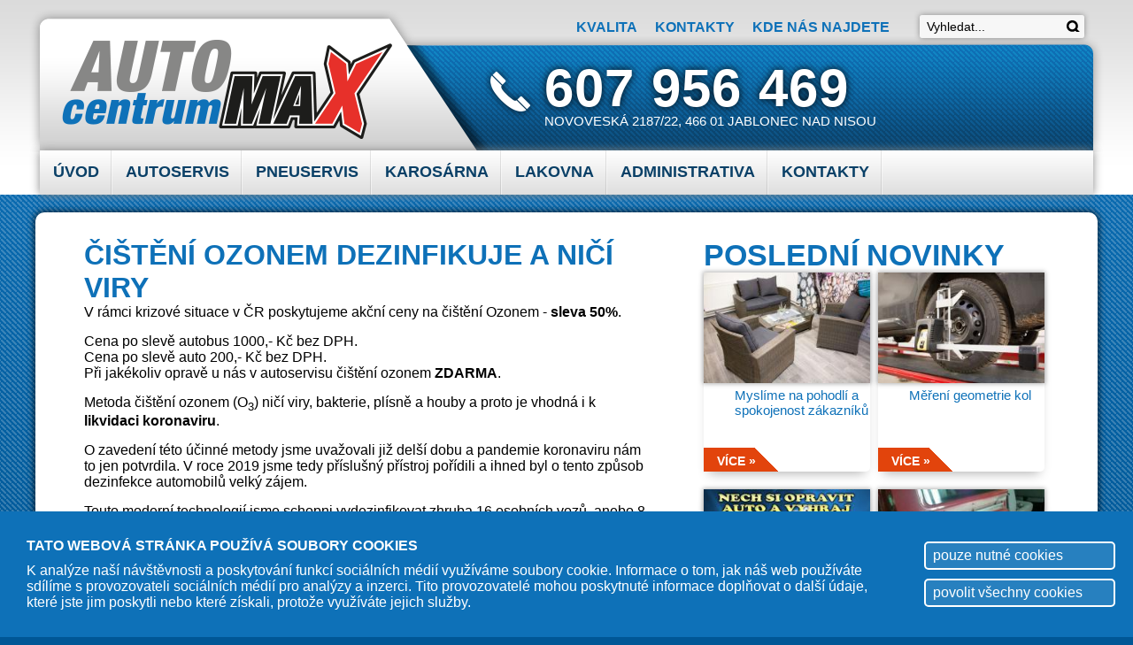

--- FILE ---
content_type: text/html; charset=UTF-8
request_url: https://www.autocentrummax.cz/index.php?uri=cisteni-ozonem-dezinfikuje-nici-viry
body_size: 4771
content:
<!doctype html>
<head>
<title>Čištění ozonem dezinfikuje a ničí viry</title>
<meta name="description" content="V rámci krizové situace v ČR poskytujeme akční ceny na čištení Ozonem - sleva 50%." />
<meta name="keywords" content="koronavirus, dezinfekce, vozidla, autobusy, ozon" />
<base href="https://www.autocentrummax.cz" />
<meta name="robots" content="all, follow" />
<meta http-equiv="Content-Type" content="text/html; charset=utf-8" />
<meta name="viewport" content="width=device-width" />
<link rel="shortcut icon" href="./favicon.ico" />
<link href="http://fonts.googleapis.com/css?family=PT+Sans+Narrow:400,700&amp;subset=latin,cyrillic-ext,latin-ext,cyrillic" rel="stylesheet" type="text/css" />
<link href="http://fonts.googleapis.com/css?family=PT+Sans:400,400italic,700,700italic&amp;subset=latin,cyrillic-ext,latin-ext,cyrillic" rel="stylesheet" type="text/css" />
<link href="./css/style.css" rel="stylesheet" type="text/css" />
<link href="./css/style_media.css" rel="stylesheet" type="text/css" />
<link href="./css/magnify.css" rel="stylesheet" type="text/css" />
<script src="./js/mainJS.js"></script>
<script src="./js/Ajax.ES5.js"></script>
<script type="text/javascript" src="./js/jquery-1.9.1.min.js"></script>
<script type="text/javascript" src="./js/magnify/magnify.js"></script>
</head>
<body>

<div class="div_block_base _block_base_foot_bottom_default">
	
	<div class="div_block_content _top_default">
    	        	
        <div class="div_content container_24">
            
            <div class="div_article prefix_1 grid_13 suffix_1">
                <h1>Čištění ozonem dezinfikuje a ničí viry</h1><p>V rámci krizové situace v ČR poskytujeme akční ceny na čištění Ozonem - <strong>sleva 50%</strong>.</p><p>Cena po slevě autobus 1000,- Kč bez DPH.<br />Cena po slevě auto 200,- Kč bez DPH.<br />Při jakékoliv opravě u nás v autoservisu čištění ozonem <strong>ZDARMA</strong>.</p><p>Metoda čištění ozonem (O<sub>3</sub>) ničí viry, bakterie, plísně a houby a proto je vhodná i k <strong>likvidaci koronaviru</strong>.</p><p>O zavedení této účinné metody jsme uvažovali již delší dobu a pandemie koronaviru nám to jen potvrdila. V roce 2019 jsme tedy příslušný přístroj pořídili a ihned byl o tento způsob dezinfekce automobilů velký zájem.</p><p>Touto moderní technologií jsme schopni vydezinfikovat zhruba 16 osobních vozů, anebo 8 autobusů denně v závislosti na provozních požadavcích. Ošetření jednoho autobusu zabere přibližně hodinu. Dezinfekci a odstraňování pachů provádí zaměstnanci pomocí <strong>aktivního kyslíku</strong>.</p><p>Ozon (O<sub>3</sub>) je nejsilnější přírodní oxidační činidlo, působí rychleji než chlór. Dezinfekce ozónem se využívá ve zdravotnictví a potravinářském průmyslu.</p><p>Technologie má dlouhodobé účinky, plyn se dostane hluboko do všech skulin interiéru a do pórů materiálů, kam ostatní technologie nemusí dosáhnout. Ozon nenechává žádné stopy na tkaninách ani na kůži a neškodí alergikům ani astmatikům.</p><p>Máte-li zájem o aplikování této metody ve vašem vozidle, <a href="kontakty">kontaktujte</a> nás prosím.</p><p><img style="width: 100%; height: auto;" title="stop koronavirus" src="../data/clanky/coronavirus-4984915_1920.jpg" alt="stop koronavirus" width="1920" height="1440" /></p>            </div><!--(div_article)-->
            
            <div class="div_articles_home grid_9">
            	
                <p class="p_news_title">POSLEDNÍ NOVINKY</p><div class="div_article">
	<div class="div_img">
		<a href="./myslime-na-pohodli-a-spokojenost-zakazniku"><img src="./photos/management-articles1380_photo_1384/60-185-802_img_2812-jpg.jpg" width="1200" height="800" alt="Myslíme na pohodlí a spokojenost zákazníků" title="Myslíme na pohodlí a spokojenost zákazníků" /></a>
	</div><!--(div_img)-->
	<p class="p_title"><a href="./myslime-na-pohodli-a-spokojenost-zakazniku" title="Myslíme na pohodlí a spokojenost zákazníků">Myslíme na pohodlí a spokojenost zákazníků</a></p>
	<a class="a_detail" href="./myslime-na-pohodli-a-spokojenost-zakazniku">více&nbsp;&raquo;</a>
</div><!--(div_article)-->

<div class="div_article">
	<div class="div_img">
		<a href="./mereni-geometrie-kol"><img src="./photos/management-articles1380_photo_1384/59-152-802_img_2797-jpg.jpg" width="1200" height="800" alt="Měření geometrie kol" title="Měření geometrie kol" /></a>
	</div><!--(div_img)-->
	<p class="p_title"><a href="./mereni-geometrie-kol" title="Měření geometrie kol">Měření geometrie kol</a></p>
	<a class="a_detail" href="./mereni-geometrie-kol">více&nbsp;&raquo;</a>
</div><!--(div_article)-->

<div class="div_article">
	<div class="div_img">
		<a href="./skutr"><img src="./photos/management-articles1380_photo_1384/58-137-802_skutr-jpg.jpg" width="918" height="600" alt="Soutěž o nový skutr" title="Soutěž o nový skutr" /></a>
	</div><!--(div_img)-->
	<p class="p_date">07&nbsp;<span>zář</span></p>
	<p class="p_title"><a href="./skutr" title="Soutěž o nový skutr MAXON MATADOR">Soutěž o nový skutr MAXON MATADOR</a></p>
	<a class="a_detail" href="./skutr">více&nbsp;&raquo;</a>
</div><!--(div_article)-->

<div class="div_article">
	<div class="div_img">
		<a href="./lakovani-volkswagen-transporter-t5"><img src="./photos/management-articles1380_photo_1384/56-109-802_0001-jpg.jpg" width="512" height="384" alt="Lakování Volkswagen Transporter T5" title="Lakování Volkswagen Transporter T5" /></a>
	</div><!--(div_img)-->
	<p class="p_title"><a href="./lakovani-volkswagen-transporter-t5" title="Lakování Volkswagen Transporter T5">Lakování Volkswagen Transporter T5</a></p>
	<a class="a_detail" href="./lakovani-volkswagen-transporter-t5">více&nbsp;&raquo;</a>
</div><!--(div_article)-->

<div class="div_article">
	<div class="div_img">
		<img class="img_noimage" src="./pictures/noimage.png" />
	</div><!--(div_img)-->

	<p class="p_title"><a href="./garancni-prohlidka" title="Garanční prohlídka se zárukou">Garanční prohlídka se zárukou</a></p>
	<a class="a_detail" href="./garancni-prohlidka">více&nbsp;&raquo;</a>
</div><!--(div_article)-->

<div class="div_article">
	<div class="div_img">
		<a href="./vymena-vyfuku"><img src="./photos/management-articles1380_photo_1384/52-99-802_2014-11-24-09-37-00-jpg.jpg" width="800" height="600" alt="Výměna výfuku" title="Výměna výfuku" /></a>
	</div><!--(div_img)-->
	<p class="p_title"><a href="./vymena-vyfuku" title="Výměna výfuku">Výměna výfuku</a></p>
	<a class="a_detail" href="./vymena-vyfuku">více&nbsp;&raquo;</a>
</div><!--(div_article)-->

<a class="a_archive" href="./archiv-novinky">archiv&nbsp;&raquo;</a>
                           
                <p> <a href="autoservis"><img style="width: 100%; height: auto;" src="../data/bannery/1-6-50051_banner-jpg.jpg" alt="opravy vozidel všech značek" width="1190" height="380" /></a><a href="kvalita"><img style="width: 100%; height: auto;" src="../data/bannery/1-9-50051_bannery-jpg.jpg" alt="profesionalita a kvalita" width="1190" height="380" /></a></p> 
                
            </div><!--(div_articles)-->            
                        
        </div><!--(div_content)-->
		     
    </div><!--(div_block_content)-->
    
    <div class="div_block_head _height_default">
    	
        <div class="container_24">
        	
            <div class="div_up_menu grid_24">
    <ul>
        <li><a href="kvalita">Kvalita</a></li><li><a href="kontakty">Kontakty</a></li><li><a href="https://www.google.cz/maps/ms?msid=201602148525655012358.000502cee2cb1b26c6fb2&amp;msa=0&amp;iwloc=000502cee9f4aa5bb1b0c" rel="nofollow" target="_blank">Kde nás najdete</a></li>        
        <li>
            <form class="form_search" name="formSearch" method="post" action="./hledat">
				<script type="text/javascript">
				<!--					
				document.write("<input class='input_text' onfocus='if(this.value==\"Vyhledat...\") this.value=\"\"' onblur='if(this.value==\"\") this.value=\"Vyhledat...\"' type='text' name='searchString' value='Vyhledat...' />");						
				-->
				</script>
				<noscript>				
					<input class="input_text" type="text" name="searchString" value="" />
				</noscript>
				<input class="input_butt" type="submit" name="submitButt" value="" />
			</form>
        </li>
    </ul>
</div><!--(div_up_menu)-->            <div class="grid_10">
    <a class="a_logo" href="https://www.autocentrummax.cz"><img src="./pictures/logo_AutoCentrumMAX.png" alt="logo Auto Centrum MAX" /></a>
</div><!--(grid_10)-->

<div class="grid_14">
    <div class="div_head_contact">
        <p class="p_phone_address">
            <img src="./pictures/icon_phone.png" alt="" />
            <span>607 956 469</span><br />
            Novoveská 2187/22, 466 01 Jablonec nad Nisou
        </p>
    </div><!--(div_head_contact)-->
</div><!--(grid_14)-->            <div class="grid_24">

	<div class="div_main_menu">
		<ul>
			<li><a href="https://www.autocentrummax.cz">Úvod</a></li>
			<li><a href="autoservis">Autoservis</a>				<ul>
					<li><a href="./easy-servis" title="Easy Servis">Easy Servis</a></li>
					<li class="_blink"><a href="./renovace-cisteni-filtru-pevnych-castic-dpf" title="Renovace - čištění filtru pevných částic DPF">Renovace - čištění filtru pevných částic DPF</a></li>
					<li><a href="./cisteni-ozonem-dezinfikuje-nici-viry" title="Čištění ozonem dezinfikuje a ničí viry">Čištění ozonem dezinfikuje a ničí viry</a></li>
					<li><a href="./vymena-oleje" title="Výměna oleje">Výměna oleje</a></li>
					<li><a href="./vymena-filtru" title="Výměna filtrů">Výměna filtrů</a></li>
					<li><a href="./mereni-geometrie-kol" title="Měření geometrie kol">Měření geometrie kol</a></li>
					<li><a href="./vymena-kapalin" title="Výměna kapalin">Výměna kapalin</a></li>
					<li><a href="./udrzba-klimatizace-a-chlazeni" title="Údržba klimatizace a chlazení">Údržba klimatizace a chlazení</a></li>
					<li><a href="./vymena-brzdovych-desticek-oprava-brzd" title="Výměna brzdových destiček, oprava brzd">Výměna brzdových destiček, oprava brzd</a></li>
					<li><a href="./vytapeni-a-chlazeni" title="Vytápění a chlazení">Vytápění a chlazení</a></li>
					<li><a href="./vymena-steracu-a-oprava-svetlometu" title="Výměna stěračů a oprava světlometů">Výměna stěračů a oprava světlometů</a></li>
					<li><a href="./vymena-baterie" title="Výměna baterie">Výměna baterie</a></li>
					<li><a href="./oprava-rizeni-a-podvozku" title="Oprava řízení a podvozku">Oprava řízení a podvozku</a></li>
					<li><a href="./vymena-remenu-a-hadic" title="Výměna řemenů a hadic">Výměna řemenů a hadic</a></li>
				</ul>
			</li>
			<li><a href="pneuservis">Pneuservis</a>				<ul>
					<li><a href="./geometrie-kol" title="Geometrie kol">Geometrie kol</a></li>
					<li><a href="./opravy-pneumatik" title="Opravy pneumatik">Opravy pneumatik</a></li>
					<li><a href="./vyvazeni-kol-a-pneumatik" title="Vyvážení kol a pneumatik">Vyvážení kol a pneumatik</a></li>
					<li><a href="./vymena-pneumatik-a-prezuti" title="Výměna pneumatik a přezutí">Výměna pneumatik a přezutí</a></li>
				</ul>
			</li>
			<li><a href="karosarna">Karosárna</a>				<ul>
					<li><a href="./vymena-dilu" title="Výměna dílů">Výměna dílů</a></li>
					<li><a href="./vymena-skla" title="Výměna skla">Výměna skla</a></li>
					<li><a href="./pojisteni" title="Pojištění">Pojištění</a></li>
				</ul>
			</li>
			<li><a href="lakovna">Lakovna</a>				<ul>
					<li><a href="./stanoveni-optimalni-barvy" title="Stanovení optimální barvy">Stanovení optimální barvy</a></li>
				</ul>
			</li>
			<li><a href="administrativa">Administrativa</a>				<ul>
					<li><a href="./garancni-prohlidka" title="Garanční prohlídka se zárukou">Garanční prohlídka se zárukou</a></li>
					<li><a href="./zajisteni-stk-a-emisi" title="Zajištění STK a emisí">Zajištění STK a emisí</a></li>
					<li><a href="./diagnostika-motoru" title="Diagnostika motoru">Diagnostika motoru</a></li>
				</ul>
			</li>
			<li class="noline"><a href="./kontakty">Kontakty</a></li>
		</ul>
	</div><!--(div_main_menu)-->
<div class="mobile_menu">
	<form class="form_mobile_menu" name="formMainMenu" action="./" method="post">
		<select name="selectMainMenu" onchange="submit()">
			<option value="https://www.autocentrummax.cz">Úvod</option>
			<option value="./autoservis">Autoservis</option>
			<option		 class="submenu" value="./easy-servis">&nbsp;&nbsp;- Easy Servis</option>
			<option		 class="submenu" value="./renovace-cisteni-filtru-pevnych-castic-dpf">&nbsp;&nbsp;- Renovace - čištění filtru pevných částic DPF</option>
			<option		 class="submenu" value="./cisteni-ozonem-dezinfikuje-nici-viry">&nbsp;&nbsp;- Čištění ozonem dezinfikuje a ničí viry</option>
			<option		 class="submenu" value="./vymena-oleje">&nbsp;&nbsp;- Výměna oleje</option>
			<option		 class="submenu" value="./vymena-filtru">&nbsp;&nbsp;- Výměna filtrů</option>
			<option		 class="submenu" value="./mereni-geometrie-kol">&nbsp;&nbsp;- Měření geometrie kol</option>
			<option		 class="submenu" value="./vymena-kapalin">&nbsp;&nbsp;- Výměna kapalin</option>
			<option		 class="submenu" value="./udrzba-klimatizace-a-chlazeni">&nbsp;&nbsp;- Údržba klimatizace a chlazení</option>
			<option		 class="submenu" value="./vymena-brzdovych-desticek-oprava-brzd">&nbsp;&nbsp;- Výměna brzdových destiček, oprava brzd</option>
			<option		 class="submenu" value="./vytapeni-a-chlazeni">&nbsp;&nbsp;- Vytápění a chlazení</option>
			<option		 class="submenu" value="./vymena-steracu-a-oprava-svetlometu">&nbsp;&nbsp;- Výměna stěračů a oprava světlometů</option>
			<option		 class="submenu" value="./vymena-baterie">&nbsp;&nbsp;- Výměna baterie</option>
			<option		 class="submenu" value="./oprava-rizeni-a-podvozku">&nbsp;&nbsp;- Oprava řízení a podvozku</option>
			<option		 class="submenu" value="./vymena-remenu-a-hadic">&nbsp;&nbsp;- Výměna řemenů a hadic</option>
			<option value="./pneuservis">Pneuservis</option>
			<option		 class="submenu" value="./geometrie-kol">&nbsp;&nbsp;- Geometrie kol</option>
			<option		 class="submenu" value="./opravy-pneumatik">&nbsp;&nbsp;- Opravy pneumatik</option>
			<option		 class="submenu" value="./vyvazeni-kol-a-pneumatik">&nbsp;&nbsp;- Vyvážení kol a pneumatik</option>
			<option		 class="submenu" value="./vymena-pneumatik-a-prezuti">&nbsp;&nbsp;- Výměna pneumatik a přezutí</option>
			<option value="./karosarna">Karosárna</option>
			<option		 class="submenu" value="./vymena-dilu">&nbsp;&nbsp;- Výměna dílů</option>
			<option		 class="submenu" value="./vymena-skla">&nbsp;&nbsp;- Výměna skla</option>
			<option		 class="submenu" value="./pojisteni">&nbsp;&nbsp;- Pojištění</option>
			<option value="./lakovna">Lakovna</option>
			<option		 class="submenu" value="./stanoveni-optimalni-barvy">&nbsp;&nbsp;- Stanovení optimální barvy</option>
			<option value="./administrativa">Administrativa</option>
			<option		 class="submenu" value="./garancni-prohlidka">&nbsp;&nbsp;- Garanční prohlídka se zárukou</option>
			<option		 class="submenu" value="./zajisteni-stk-a-emisi">&nbsp;&nbsp;- Zajištění STK a emisí</option>
			<option		 class="submenu" value="./diagnostika-motoru">&nbsp;&nbsp;- Diagnostika motoru</option>
			<option value="./kontakty">Kontakty</option>
		</select>
	</form>
</div><!--(mobile_menu)-->
    
    
</div><!--(grid_24)-->        
		</div><!--(container_24)-->       
        
    </div><!--(div_block_head)-->
	
    <div class="div_content_sep_default"></div><!--(div_content_sep_default)-->
	<div class="div_block_foot_sep"></div><!--(div_block_foot_sep)-->

</div><!--(div_block_base)-->

<div class="div_block_foot">

    <div class="container_24">
        
        <p class="p_copyright">&copy; All Rights Reserved 2026, Autocentrum MAX</p>        
                        
        <div class="div_foot_content">
        
            <div class="div_foot_content"><div class="grid_5"><div class="div_column"><p class="p_title">ADRESA</p><address>Autocentrum MAX<br />Novoveská 2187/22<br />466 01 Jablonec nad Nisou</address><p>IČ: 72749741 DIČ: CZ7902052521</p><p class="p_title">KDE NÁS NAJDETE</p><p><a href="https://www.google.cz/maps/ms?msid=201602148525655012358.000502cee2cb1b26c6fb2&amp;msa=0&amp;iwloc=000502cee9f4aa5bb1b0c" rel="nofollow" target="_blank">N 50°722608', E 15.186131'</a></p></div><!--(div_column)--></div><!--(grid_5)--><div class="grid_5"><div class="div_column"><p class="p_title">KONTAKTY</p><p>E-mail: <a href="mailto:info@autocentrummax.cz">info@autocentrummax.cz</a><br />Tel. 1: (+420) 607 956 469<br />Tel. 2: (+420) 776 699 667</p><p class="p_title">PROVOZNÍ DOBA</p><p>Po - Pá: 07:00 - 15:30<br />(nebo dle dohody)</p></div><!--(div_column)--></div><!--(grid_5)--><div class="grid_8"><div class="div_column"><p class="p_title">ODKAZY</p><ul><li><a href="./">› Home</a></li><li><a href="autoservis">› Autoservis</a></li><li><a href="pneuservis">› Pneuservis</a></li><li><a href="karosarna">› Karosárna</a></li><li><a href="lakovna">› Lakovna</a></li><li><a href="administrativa">› Administrativa</a></li><li><a href="kvalita">› Kvalita</a></li><li><a href="kontakty">› Kontakty</a></li></ul><ul><li><a href="#">› Opravy vozidel</a></li><li><a href="#">› Servis klimatizací</a></li><li><a href="#">› Zajištění STK a emisí</a></li><li><a href="#">› Výměna olejů</a></li><li><a href="#">› Výměna předních skel</a></li><li><a href="#">› Lakování vozidel</a></li></ul></div><!--(div_column)--></div><!--(grid_7)--><div class="grid_6"><div class="div_column"> </div><!--(div_column)--></div><!--(grid_7)--></div><!--(div_foot_content)-->             
        </div><!--(div_foot_content)-->
    
    </div><!--(container_24)-->

</div><!--(div_block_foot)-->



<div id="cookieBar" class="div_cookiebar"><div id="cookieBarContent"></div></div>
    <script>
    <!--
    var cookiebar = new Ajax('ajax/cookieBarAjax.php', 'cookiebar');
    cookiebar.send({'ac' : 'showBar', 'idTargetContent' : 'cookieBarContent'});
    -->
    </script>	
</body>
</html>

--- FILE ---
content_type: text/html; charset=UTF-8
request_url: https://www.autocentrummax.cz/ajax/cookieBarAjax.php
body_size: 368
content:
[{"targetID":"cookieBarContent","setMethod":"innerHTML","data":"\r\n    <div>\r\n        <p><strong>TATO WEBOV\u00c1 STR\u00c1NKA POU\u017d\u00cdV\u00c1 SOUBORY COOKIES<\/strong><\/p>\r\n        <p>K anal\u00fdze na\u0161\u00ed n\u00e1v\u0161t\u011bvnosti a poskytov\u00e1n\u00ed funkc\u00ed soci\u00e1ln\u00edch m\u00e9di\u00ed vyu\u017e\u00edv\u00e1me soubory cookie. Informace o tom, jak n\u00e1\u0161 web pou\u017e\u00edv\u00e1te sd\u00edl\u00edme s provozovateli soci\u00e1ln\u00edch m\u00e9di\u00ed pro anal\u00fdzy a inzerci. Tito provozovatel\u00e9 mohou poskytnut\u00e9 informace dopl\u0148ovat o dal\u0161\u00ed \u00fadaje, kter\u00e9 jste jim poskytli nebo kter\u00e9 z\u00edskali, proto\u017ee vyu\u017e\u00edv\u00e1te jejich slu\u017eby.<\/p>\r\n    <\/div><div><a onclick=\"cookiebar.send({'ac' : 'allowNecessary', 'idTarget' : 'cookieBar'});\">pouze nutn\u00e9 cookies<\/a><a onclick=\"cookiebar.send({'ac' : 'allowAll', 'idTarget' : 'cookieBar'});\">povolit v\u0161echny cookies<\/a><\/div>"}]

--- FILE ---
content_type: text/css
request_url: https://www.autocentrummax.cz/css/style.css
body_size: 5078
content:
@charset "utf-8";
/* CSS Document */

@import"../css/skeleton.css";

/* G L O B A L ============================================================================================= */
html, body {
	height: 100%;
	margin: 0px;
	padding: 0px;	
	background-color: #005796;	
	background-image: url(../pictures/back_pattern.png), url(../pictures/content_back.png);
	background-repeat: repeat, repeat-x;
	background-position: center 0px, center 0px;
}
html, body, input, select, textarea {
	font-family: 'PT Sans', arial, serif;
	font-size: 16px;
}
img {
	border-top-style: none;
	border-right-style: none;
	border-bottom-style: none;
	border-left-style: none;	
}
a {
	color: #0e71b8;
	text-decoration: none;
}
a:hover {
	text-decoration: underline;
}
.div_correct {
	clear: both;
	float: none;
	height: 0px;
}
.div_mascot {
	position: absolute;
	right: 50%;
	margin-right: -750px;
	bottom: 38px;
	z-index: 99;
	padding: 0px;
	height: 547px;
	overflow: hidden;
}
.div_mascot img {
	height: auto;
	width: auto;
}
/* ========================================================================================================= */
/* B L O C K S ============================================================================================= */
.div_block_base {
	min-height: 100%;
	height: auto !important;
	height: 100%;
	padding: 0px;
	margin-top: 0px;
	margin-right: 0px;
	margin-left: 0px;	
}
.div_block_head {
	position: absolute;
	top: 0px;
	width: 100%;
	background-image: url(../pictures/head_logo_back.png), url(../pictures/head_back.png);
	background-position: center 10px, center 0px;
	background-repeat: no-repeat, repeat-x;	
}
.div_block_content {
	position: relative;
	margin: 0px;
	padding: 0px;
}

/* DEFAULT--------------------------------------------------- */
._block_base_foot_bottom_default { margin-bottom: -300px; }
._height_default, .div_content_sep_default { height: 220px; }
._top_default { top: 240px; }
/* ---------------------------------------------------------- */

/* INDEX----------------------------------------------------- */
._block_base_foot_bottom_index { margin-bottom: -300px; }
._height_index, .div_content_sep_index { height: 640px; }
._top_index { top: 640px; }
/* ---------------------------------------------------------- */

/* FOOT ------------------------------------------------------*/
.div_block_foot, .div_block_foot_sep { height: 300px; }
/* ---------------------------------------------------------- */

/* ========================================================================================================= */
/* H E A D ================================================================================================= */
.div_block_head .div_up_menu {
	height: 50px;
	text-align: right;
}
.div_block_head .div_up_menu ul {
	padding: 0px;
	list-style-type: none;
	margin-top: 7px;
	margin-right: 0px;
	margin-bottom: 0px;
	margin-left: 0px;	
}
.div_block_head .div_up_menu ul li {
	margin: 0px;
	display: inline-block;
	vertical-align: top;
	padding: 0px;
}
.div_block_head .div_up_menu ul li a {
	font-weight: bold;
	text-transform: uppercase;
	margin-top: 15px;
	display: block;
	margin-right: 20px;
}
.div_block_head .a_logo {
	display: inline-block;
	position: relative;
	left: 25px;
	bottom: 5px;
}
.div_block_head .div_head_contact {
	position: relative;
	margin-top: 13px;
}
.div_block_head .div_head_contact .p_phone_address {
	color: #FFF;
	text-transform: uppercase;
	font-size: 0.92em;
	margin: 0px;
	padding-left: 70px;
	padding-top: 26px;
	padding-right: 0px;
	padding-bottom: 0px;
	line-height: 22px;
}
.div_block_head .div_head_contact .p_phone_address img {
	position: absolute;
	left: 0px;
	top: 10px;
}
.div_block_head .div_head_contact .p_phone_address span {
	font-size: 60px;
	font-weight: bold;
	text-shadow: 0px 0px 10px #000000;
	letter-spacing: 0.02em;
}
/* ========================================================================================================= */
/* F O R M   -   S E A R C H =============================================================================== */
.div_block_head .div_up_menu ul li .form_search {
	background-color: rgba(255,255,255,0.75);
	border-radius: 3px;
	box-shadow: 0px 0px 6px 0px #888;
	margin-top: 10px;
	margin-right: 10px;
	margin-left: 10px;
	float: right;
}
.div_block_head .div_up_menu ul li .form_search .input_text {
	background-color: transparent;
	border-top-style: none;
	border-right-style: none;
	border-bottom-style: none;
	border-left-style: none;
	font-size: 0.9em;
	padding-top: 4px;
	padding-right: 8px;
	padding-bottom: 4px;
	padding-left: 8px;
	width: 150px;
	float: left;
	height: 18px;
}
.div_block_head .div_up_menu ul li .form_search .input_butt {
	background-color: transparent;
	border-top-style: none;
	border-right-style: none;
	border-bottom-style: none;
	border-left-style: none;
	background-image: url(../pictures/icon_search.png);
	background-repeat: no-repeat;
	background-position: 0px 7px;
	width: 20px;
	cursor: pointer;
	float: right;
	position: relative;
	bottom: 1px;
}
/* ========================================================================================================= */
/* M A I N   M E N U ======================================================================================= */
.div_block_head .div_main_menu {
	padding: 0px;
	margin-top: 4px;
	margin-right: 0px;
	margin-bottom: 0px;
	margin-left: 0px;
	background: linear-gradient(to bottom, #FFFFFF 0%, #DEDEDE 100%);
	box-shadow: 0px 0px 10px 0px #888;
	height: 50px;
}
.div_block_head .div_main_menu ul {
	margin: 0px;
	padding: 0px;
	list-style-type: none;
	height: 50px;
	z-index: 99999;
	position: relative;
}
.div_block_head .div_main_menu ul li {
	margin: 0px;
	padding: 0px;
	float: left;
	background-image: url(../pictures/main_menu_line.png);
	background-repeat: repeat-y;
	background-position: right;
	border-top-style: none;
	border-right-style: none;
	border-bottom-style: none;
	border-left-style: none;
	position: relative;
}
.div_block_head .div_main_menu ul li:hover {
	background: linear-gradient(to bottom, rgba(77,169,235,1) 0%, rgba(15,114,184,1) 80%);	
}
.div_block_head .div_main_menu ul li:hover a {
	color: #FFF;
}
.div_block_head .div_main_menu ul li:hover ul {
	opacity: 1;
	visibility: visible;
}
.div_block_head .div_main_menu ul li a {
	display: block;
	font-size: 1.1em;
	font-weight: bold;
	text-transform: uppercase;
	color: #0a4067;
	text-align: center;
	vertical-align: middle;
	padding-top: 14px;
	padding-right: 15px;
	padding-left: 15px;
	height: 36px;
	border-top-style: none;
	border-right-style: none;
	border-bottom-style: none;
	border-left-style: none;
}
.div_block_head .div_main_menu ul li a:hover {
	text-decoration: none;
}
.div_block_head .div_main_menu ul li ul {
	position: absolute;
	background: linear-gradient(to bottom, rgba(15,114,184,1) 20%, rgba(15,114,184,0.8) 100%);
	border-bottom-left-radius: 10px;
	border-bottom-right-radius: 10px;
	box-shadow: 0px 3px 3px 1px rgba(0,0,0,0.5);
	height: auto;
	width: 250px;
	overflow: hidden;
	transition: opacity 0.3s linear;
	opacity: 0;
	visibility: hidden;
	z-index: 99999;
	left: 0px;
}
.div_block_head .div_main_menu ul li ul li {
	float: none;
	background-image: url(../pictures/main_menu_sub_line.png);
	background-repeat: repeat-x;
	background-position: center bottom;	
	color: #FFF;	
}
.div_block_head .div_main_menu ul li ul li:hover {
	background-image: url(../pictures/main_menu_sub_line.png);
	background-repeat: repeat-x;
	background-position: center bottom;
}
.div_block_head .div_main_menu ul li ul .noline {
	background-image: none;
}
.div_block_head .div_main_menu ul li ul .noline:hover {
	background-image: none;
}
.div_block_head .div_main_menu ul li ul li a {
	text-align: left;
	text-transform: none;
	font-size: 1em;
	font-weight: normal;
	margin: 0px;
	height: auto;
	color: #FFF;
	padding-top: 6px;
	padding-right: 15px;
	padding-bottom: 8px;
	padding-left: 15px;
	position: relative;
	background-image: url(../pictures/main_menu_arrow.png);
	background-repeat: no-repeat;
	background-position: right center;
}
.div_block_head .div_main_menu ul li ul li span {
	display: block;
	text-align: left;
	text-transform: none;
	font-size: 1em;
	font-weight: normal;
	margin: 0px;
	height: auto;
	color: #FFF;
	padding-top: 6px;
	padding-right: 15px;
	padding-bottom: 8px;
	padding-left: 15px;
	position: relative;	
}
.div_block_head .div_main_menu ul li ul li a:hover {
	background-color: #0c4e7d;
}
.div_block_head .div_main_menu ul li ul ._blink {
    animation: blink-animation 1.5s linear infinite;   
}
@keyframes blink-animation {
  50% {
    background-color: rgba(102,204,0,0.9);
  }
}

/* MOBILE MENU ---------------------------------------------- */
.div_block_head .mobile_menu {
	display: none;
	margin-bottom: 7px;
}
.div_block_head .mobile_menu .form_mobile_menu select {
	width: 100%;
	padding-top: 4px;
	padding-bottom: 4px;
	padding-right: 1%;
	padding-left: 1%;
	font-size: 1.3em;
	font-weight: bold;
	margin-top: 5px;
	height: 35px;
}
.div_block_head .mobile_menu .form_mobile_menu select .submenu {
	font-size: 0.9em;
	font-weight: normal;
}
/* ---------------------------------------------------------- */

/* ========================================================================================================= */
/* S L I D E S H O W ======================================================================================= */
.div_block_head .div_slideshow {
	width: 1190px;
	height: 380px;	
	box-shadow: 0px 3px 10px 1px rgba(0,0,0,0.5);
}
.div_block_head .div_slideshow .slides {
	position: relative;
	margin: 0px;
	padding: 0px;
	height: 420px;
}
.div_block_head .div_slideshow .slides img {
	width: auto;
	height: auto;	
}
.div_block_head .div_slideshow .slides a.slidesjs-next, .div_block_head .div_slideshow .slides a.slidesjs-previous, .div_block_head .div_slideshow .slides a.slidesjs-play, .div_block_head .div_slideshow .slides a.slidesjs-stop {
	background-image: url(../pictures/slideshow-btns.png);
	background-repeat: no-repeat;
	display: block;
	width: 25px;
	height: 25px;
	text-indent: -9999px;
	cursor: pointer;
}
.div_block_head .div_slideshow .slides a.slidesjs-next {
	background-position: -110px -48px;
	position: absolute;
	bottom: 6px;
	right: 50%;
	margin-right: -110px;
	z-index: 100;
}
.div_block_head .div_slideshow .slides a:hover.slidesjs-next {
	background-position: -110px -48px;
}
.div_block_head .div_slideshow .slides a.slidesjs-previous {
	background-position: -20px -48px;
	position: absolute;
	bottom: 6px;
	margin-left: -110px;
	left: 50%;
	z-index: 100;
}
.div_block_head .div_slideshow .slides a:hover.slidesjs-previous {
	background-position: -20px -48px;
}
.div_block_head .div_slideshow .slides a.slidesjs-play {
	background-position: -170px -5px;
	position: absolute;
	z-index: 991;
	height: 60px;
	width: 60px;
	bottom: -4px;
	left: -8px;
}
.div_block_head .div_slideshow .slides a:hover.slidesjs-play {
	background-position: -170px -85px;
}
.div_block_head .div_slideshow .slides a.slidesjs-stop {
	background-position: -250px -5px;
	position: absolute;
	z-index: 991;
	height: 60px;
	width: 60px;
	bottom: -4px;
	left: -8px;
}
.div_block_head .div_slideshow .slides a:hover.slidesjs-stop {
	background-position: -250px -85px;
}
.div_block_head .div_slideshow .slides .slidesjs-pagination {
	position: absolute;
	z-index: 99;
	list-style-type: none;
	text-align: center;
	padding: 0px;
	height: 15px;
	width: 100%;
	margin: 0px;
	bottom: 15px;
}
.div_block_head .div_slideshow .slides .slidesjs-pagination li {
	width: auto;
	display: inline-block;
	clear: both;
	float: none;
	margin-right: 3px;
	margin-left: 3px;
}
.div_block_head .div_slideshow .slides .slidesjs-pagination li a {
	display: block;
	width: 15px;
	height: 0;
	padding-top: 15px;
	background-image: url(../pictures/slideshow-btns.png);
	background-position: -232px -192px;
	overflow: hidden;
}
.div_block_head .div_slideshow .slides .slidesjs-pagination li a.active, .slidesjs-pagination li a:hover.active {
	background-position: -272px -192px;
}
.div_block_head .div_slideshow .slides .slidesjs-pagination li a:hover {
	background-position: -252px -192px;
}
.div_block_head .div_slideshow .div_video iframe {
	width: 100%;
	height: 220px;	
}
/* ========================================================================================================= */
/* C O N T E N T =========================================================================================== */
.div_block_content .div_content {
	background-color: #FFF;
	border-radius: 10px;
	box-shadow: 0px 0px 8px 1px rgba(0,0,0,0.75);
	position: relative;
	padding-top: 30px;
	padding-bottom: 50px;
}
.div_block_content .div_content iframe {
	box-shadow: 0px 0px 8px 1px rgba(0,0,0,0.3);
	margin-top: 20px;	
	border-top-style: none;
	border-right-style: none;
	border-bottom-style: none;
	border-left-style: none;
}
/* ========================================================================================================= */
/* A R T I C L E =========================================================================================== */
.div_block_content .div_content .div_article {
	margin-bottom: 20px;
}
.div_block_content .div_content ._green h1 
, .div_block_content .div_content ._green h2
, .div_block_content .div_content ._green h3
, .div_block_content .div_content ._green p a {
	color: rgba(102,204,0,1) !important;
}
.div_block_content .div_content .div_article h1, h2, h3, h4, h5, h6 {
	font-family: 'PT Sans Narrow', arial, serif;
	margin: 0px;
	padding: 0px;
	color: #0e71b8;
}
.div_block_content .div_content .div_article h1 {
	font-weight: bold;
	text-transform: uppercase;
}
.div_block_content .div_content .div_article h2 {
	font-weight: bold;
}
.div_block_content .div_content .div_article h3 {
	font-size: 1.5em;
	font-weight: normal;		
}
.div_block_content .div_content .div_article p {
	padding: 0px;
	margin-top: 0px;
	margin-right: 0px;
	margin-bottom: 15px;
	margin-left: 0px;
}
/* ========================================================================================================= */
/* C O N T A C T   F O R M ================================================================================= */
.div_block_content .div_article .form_contact {
	background-color: #EEEEEE;
	float: right;
	margin-left: 10px;
	padding: 10px;
	margin-bottom: 10px;
	margin-top: 10px;
}
.div_block_content .div_article .form_contact .input_text, textarea {
	width: 94%;
	margin-bottom: 5px;
	border-radius: 5px;
	font-size: 0.9em;
	padding: 5px;
}
.div_block_content .div_article .form_contact img {
	border-radius: 5px;
	font-size: 0.9em;
	padding: 5px;
	border: 1px solid #FFF;
	background-color: #FFF;
}
.div_block_content .div_article .form_contact .input_text, textarea, .input_captcha {
	margin-bottom: 5px;
	border-radius: 5px;
	font-size: 0.9em;
	box-shadow: inset 0px 0px 5px 0px rgba(0,0,0,.3);
	border-top-style: none;
	border-right-style: none;
	border-bottom-style: none;
	border-left-style: none;
	resize: vertical;
	padding: 8px;
}
/* ========================================================================================================= */
/* A R T I C L E S - H O M E =============================================================================== */
.div_block_content .div_content .div_articles_home .p_news_title {
	font-family: 'PT Sans Narrow', arial, serif;
	margin: 0px;
	padding: 0px;
	color: #0e71b8;
	font-weight: bold;
	text-transform: uppercase;
	font-size: 2.1em;
}
.div_block_content .div_content .div_articles_home .div_article {
	display: inline-block;
	width: 188px;
	border-bottom-right-radius: 5px;
	position: relative;
	margin-right: 5px;
	margin-bottom: 20px;
	box-shadow: 0px 8px 12px -6px rgba(0,0,0,0.3);
	vertical-align: top;
}
.div_block_content .div_content .div_articles_home .div_article .div_img {
	position: relative;
	box-shadow: 0px 0px 5px 1px rgba(0,0,0,0.3);
	height: 125px;
	overflow: hidden;
	margin-bottom: 5px;
}
.div_block_content .div_content .div_articles_home .div_article .div_img img {
	height: auto;
	width: 100%;
}
.div_block_content .div_content .div_articles_home .div_article .div_img .img_noimage {
	margin: auto;
	height: auto;
	width: auto;
	position: absolute;
	left: 0px;
	top: 0px;
	right: 0px;
	bottom: 0px;
}
.div_block_content .div_content .div_articles_home .div_article .p_date {
	color: #FFF;
	background-color: #e2440c;
	font-weight: bold;
	border-top-right-radius: 3px;
	border-bottom-right-radius: 3px;
	height: 31px;
	width: 26px;
	text-align: center;
	margin: 0px;
	line-height: 14px;
	padding-top: 4px;
	padding-right: 0px;
	padding-bottom: 0px;
	padding-left: 4px;
	left: 0px;
	position: absolute;
}
.div_block_content .div_content .div_articles_home .div_article .p_date span {
	font-weight: normal;
	display: block;
	font-size: 0.8em;
	position: relative;
	left: -2px;
}
.div_block_content .div_content .div_articles_home .div_article .p_title {
	font-size: 0.95em;
	padding: 0px;
	margin-top: 0px;
	margin-right: 0px;
	margin-bottom: 0px;
	margin-left: 35px;
	height: 68px;
	overflow: hidden;
}
.div_block_content .div_content .div_articles_home .div_article .p_title, a {
	color: #0e71b8;	
}
.div_block_content .div_content .div_articles_home .div_article .a_detail {
	font-weight: bold;
	text-transform: uppercase;
	font-size: 0.9em;
	color: #FFF;
	padding-top: 7px;
	padding-right: 30px;
	padding-bottom: 4px;
	padding-left: 15px;
	background: #e2440c;
	background: linear-gradient(225deg,  transparent 22px, #e2440c 22px);
	display: inline-block;
}
.div_block_content .div_content .div_articles_home .div_article .a_detail:hover {
	text-decoration: none;
	background: #0e71b8;
	background: linear-gradient(225deg,  transparent 22px, #0e71b8 22px);
}
.div_block_content .div_content .div_articles_home .a_archive {
	font-weight: bold;
	text-transform: uppercase;
	font-size: 0.9em;
	color: #8e8e8e;
	display: block;
	width: 100px;
	position: relative;
	bottom: 10px;
}
.div_block_content .div_content .div_articles_home .a_archive:hover {
	text-decoration: none;
	color: #0e71b8;		
}
/* ========================================================================================================= */
/* A R T I C L E S - A R C H I V =========================================================================== */
.div_block_content .div_content .div_articles_archiv {
	padding-right: 50px;
	padding-left: 50px;
	text-align: center;
}
.div_block_content .div_content .div_articles_archiv h1 {
	font-family: 'PT Sans Narrow', arial, serif;
	padding: 0px;
	color: #0e71b8;
	font-weight: bold;
	text-transform: uppercase;
	margin-top: 0px;
	margin-right: 0px;
	margin-bottom: 20px;
	margin-left: 0px;
}
.div_block_content .div_content .div_articles_archiv .div_article {
	display: inline-block;
	width: 200px;
	border-bottom-right-radius: 5px;
	position: relative;
	margin-right: 8px;
	margin-bottom: 20px;
	box-shadow: 0px 8px 12px -6px rgba(0,0,0,0.3);
	vertical-align: top;
	margin-left: 8px;
	text-align: left;
}
.div_block_content .div_content .div_articles_archiv .div_article .div_img {
	position: relative;
	box-shadow: 0px 0px 5px 1px rgba(0,0,0,0.3);
	height: 125px;
	overflow: hidden;
	margin-bottom: 5px;
}
.div_block_content .div_content .div_articles_archiv .div_article .div_img img {
	height: auto;
	width: 100%;
}
.div_block_content .div_content .div_articles_archiv .div_article .div_img .img_noimage {
	margin: auto;
	height: auto;
	width: auto;
	position: absolute;
	left: 0px;
	top: 0px;
	right: 0px;
	bottom: 0px;
}
.div_block_content .div_content .div_articles_archiv .div_article .p_date {
	color: #FFF;
	background-color: #e2440c;
	font-weight: bold;
	border-top-right-radius: 3px;
	border-bottom-right-radius: 3px;
	height: 31px;
	width: 26px;
	text-align: center;
	margin: 0px;
	line-height: 14px;
	padding-top: 4px;
	padding-right: 0px;
	padding-bottom: 0px;
	padding-left: 4px;
	left: 0px;
	position: absolute;
}
.div_block_content .div_content .div_articles_archiv .div_article .p_date span {
	font-weight: normal;
	display: block;
	font-size: 0.8em;
	position: relative;
	left: -2px;
}
.div_block_content .div_content .div_articles_archiv .div_article .p_title {
	font-size: 0.95em;
	margin-top: 0px;
	margin-right: 0px;
	margin-bottom: 0px;
	margin-left: 35px;
	height: 70px;
	overflow: hidden;
	padding-top: 0px;
	padding-right: 10px;
	padding-bottom: 0px;
	padding-left: 0px;
}
.div_block_content .div_content .div_articles_archiv .div_article .p_title, a {
	color: #0e71b8;	
}
.div_block_content .div_content .div_articles_archiv .div_article .a_detail {
	font-weight: bold;
	text-transform: uppercase;
	font-size: 0.9em;
	color: #FFF;
	padding-top: 7px;
	padding-right: 30px;
	padding-bottom: 4px;
	padding-left: 15px;
	background: #e2440c;
	background: linear-gradient(225deg,  transparent 22px, #e2440c 22px);
	display: inline-block;
}
.div_block_content .div_content .div_articles_archiv .div_article .a_detail:hover {
	text-decoration: none;
	background: #0e71b8;
	background: linear-gradient(225deg,  transparent 22px, #0e71b8 22px);
}
.div_block_content .div_content .div_articles_archiv .a_archive {
	font-weight: bold;
	text-transform: uppercase;
	font-size: 0.9em;
	color: #8e8e8e;
	display: block;
	clear: both;
	width: 100px;
}
.div_block_content .div_content .div_articles_archiv .a_archive:hover {
	text-decoration: none;
	color: #0e71b8;		
}
/* ========================================================================================================= */
/* P H O T O   G A L L E R Y =============================================================================== */
.div_block_content .div_photogallery {
	margin-bottom: 20px;	
}
.div_block_content .div_photogallery a {
	display: inline-block;
	width: 125px;
	height: 125px;
	overflow: hidden;
	vertical-align: middle;
	text-align: center;
	margin-right: 3px;
	margin-bottom: 3px;
	position: relative;
	box-shadow: 0px 0px 1px 1px rgba(0,0,0,0.1)
}
.div_block_content .div_photogallery a img {	
   width: auto;
   height: auto;
   min-width: 125px;
   min-height: 125px;
   position: absolute;
   left: 50%;
   top: 50%;
   transform: translateY(-50%) translateX(-50%);
   -webkit-transform: translateY(-50%) translateX(-50%);
}
/* ========================================================================================================= */
/* S E R V I C E S ========================================================================================= */
.div_services  {
	padding-top: 10px;
	padding-bottom: 10px;
}
.div_services .div_block {
	display: inline-block;
	width: 18%;
	overflow: hidden;
	border-bottom-right-radius: 5px;
	box-shadow: 0px 20px 20px -18px rgba(0,0,0,0.3), -5px 15px 8px 0px rgba(0,0,0,0.08);
	margin-right: 10px;
	vertical-align: top;
	margin-bottom: 10px;
	min-height: 160px;
}
.div_services .div_block .p_main_title {
	font-size: 1.1em;
	font-weight: bold;
	text-transform: uppercase;
	color: #FFF;
	padding-top: 4px;
	padding-right: 6px;
	padding-bottom: 4px;
	padding-left: 10px;
	margin-top: 0px;
	margin-right: 0px;
	margin-bottom: 8px;
	margin-left: 0px;
}
.div_services .div_block .div_article .p_title a {
	position: relative;
	margin-left: 13px;
	display: block;
	padding-right: 10px;
}
.div_services .div_block .div_article {
	height: auto;
	margin: 0px;
	padding: 0px;
}
.div_services .div_block .div_article .p_title a:before {
	content: '\203A\00a0';
	position: absolute;
	left: -13px;
}
.div_services .autoservis .p_main_title {
	background: #e2440c;
	background: linear-gradient(225deg,  transparent 22px, #e2440c 22px);
}
.div_services .autoservis p, .div_services .autoservis p a {
	color: #e2440c;
}
.div_services .pneuservis .p_main_title {
	background: #565656;
	background: linear-gradient(225deg,  transparent 22px, #565656 22px);
}
.div_services .pneuservis p, .div_services .pneuservis p a {
	color: #565656;
}
.div_services .karosarna .p_main_title {
	background: #5e950f;
	background: linear-gradient(225deg,  transparent 22px, #5e950f 22px);
}
.div_services .karosarna p, .div_services .karosarna p a {
	color: #5e950f;
}
.div_services .administrativa .p_main_title {
	background: #a26700;
	background: linear-gradient(225deg,  transparent 22px, #a26700 22px);
}
.div_services .administrativa p, .div_services .administrativa p a {
	color: #a26700;
}
.div_services .lakovna .p_main_title {
	background: #b80e7a;
	background: linear-gradient(225deg,  transparent 22px, #b80e7a 22px);
}
.div_services .lakovna p, .div_services .lakovna p a {
	color: #b80e7a;
}
.div_services .div_block .div_article {
	padding-right: 10px;
	padding-bottom: 8px;
	padding-left: 10px;
}
.div_services .div_block .div_article .p_title {
	margin: 0px;
	padding: 0px;
}
/* ========================================================================================================= */
/* S E A R C H I N G ======================================================================================= */
.div_searching h1 {
	font-family: 'PT Sans Narrow', arial, serif;
	padding: 0px;
	color: #0e71b8;
	font-weight: bold;
	text-transform: uppercase;
	margin-top: 0px;
	margin-right: 0px;
	margin-bottom: 10px;
	margin-left: 0px;
}
.div_searching .ac {
	color: #C33;
	text-decoration: none;
}
.div_searching ul {
	list-style-type: none;
	font-size: 1.2em;
	border: 1px solid #CCC;
	margin-top: 0px;
	margin-right: 0px;
	margin-bottom: 20px;
	margin-left: 0px;
	padding: 10px;
	height: auto;
	width: auto;
}
.div_searching ul li {
	display: inline-block;
	padding-right: 20px;
}
.div_searching ul li a {
	color: #390;
	font-size: 0.9em;
	font-weight: bold;
}
.div_searching ul li a:hover {
	text-decoration: none;	
}
.div_searching h3 {
	padding: 0px;
	font-size: 1.2em !important;
	font-weight: normal;
	clear: both;
	float: none;
	margin: 0px;
}
.div_searching h3 a {
	font-weight: normal;
}
.div_searching p {
	padding-top: 0px;
	padding-right: 0px;
	padding-bottom: 15px;
	padding-left: 0px;
	margin: 0px;
}
.div_searching .p_uri {
	font-size: 0.9em;
	color: #0C0;
	padding: 0px;
	margin: 0px;
}
/* ========================================================================================================= */
/* M E S S A G E S ========================================================================================= */
.div_messages {
	clear: both;
	float: none;
	margin-top: 30px;
	margin-right: auto;
	margin-bottom: 0px;
	margin-left: auto;
	padding: 0px;
	max-width: 700px;
	font-size: 1.1em;
	position: relative;
}
.div_messages .div_message {
	padding: 5px;
	margin-bottom: 10px;
	margin-top: 0px;
	margin-right: auto;
	margin-left: auto;
	position: relative;
}
.div_messages .error, .div_messages .info, .div_messages .ok{
	min-height: 35px;
	padding-left: 80px;
	font-size: 0.9em;
	padding-top: 15px;
}
.div_messages .error {
	border: 3px solid #ab2020;
	background-color: #FFD2D2;
}
.div_messages .info {
	border: 3px solid #006ab2;
	background-color: #C6E8FF;
}
.div_messages .ok {
	border: 3px solid #008a2e;
	background-color: #C1FFD6;
}
.div_messages .div_message p {
	padding-top: 10px;
	padding-right: 0px;
	padding-bottom: 0px;
	padding-left: 5px;
	border-top-style: none;
	border-right-style: none;
	border-bottom-style: none;
	border-left-style: none;
	margin-top: 0px;
	margin-right: 0px;
	margin-bottom: 0px;
	margin-left: 60px;
}
.div_messages .div_message p a {
	font-weight: bold;
	text-decoration: underline;
	color: #06C;
}
.div_messages .div_message img {
	margin-top: 8px;
	height: auto;
	width: auto;
	position: absolute;
	left: 0px;
	top: 0px;
	margin-left: 8px;
}
.div_messages .div_message .div_message_correct {
	clear: both;
	float: none;
}
/* ========================================================================================================= */
/* P A G E R =============================================================================================== */
.div_pager {
	font-size: 0.9em;
	text-align: center;
}
.div_pager form {
	margin-right: 10px;
	margin-left: 10px;
	margin-top: 30px;
	margin-bottom: 15px;
}
.div_pager form a {
	display: inline-block;
	background-color: #FFFFFF;
	text-decoration: none;
	margin-right: 3px;
	text-align: center;
	cursor: pointer;
	color: #424242;
	font-size: 1.5em;
	padding-right: 6px;
	padding-left: 6px;
	padding-top: 2px;
	padding-bottom: 4px;
	height: 26px;
	line-height: 28px;
	font-weight: bold;
}
.div_pager form a:hover {
	color: #0675cb;
}
.div_pager form .a_arrow {
	font-weight: bold;
	font-size: 1.9em;
	height: 28px;
	padding-right: 6px;
	padding-bottom: 4px;
	padding-left: 6px;
	padding-top: 0px;
	line-height: 28px;
	color: #424242;
}
.div_pager form .span_ac {
	display: inline-block;
	background-color: #0675cb;
	text-decoration: none;
	text-align: center;
	cursor: pointer;
	color: #FFF;
	font-weight: bold;
	margin-right: 3px;
	font-size: 1.3em;
	height: 26px;
	padding-top: 2px;
	padding-right: 6px;
	padding-bottom: 4px;
	padding-left: 6px;
	line-height: 28px;
}
.div_pager form .div_inputs {
	margin-top: 10px;
}
.div_pager form .div_inputs .input_text {
	background-color: #FFF;
	width: 25px;
	border: 2px solid #e9e9e9;
	font-size: 1.1em;
	color: #58585a;
	padding-top: 2px;
	padding-right: 5px;
	padding-bottom: 2px;
	padding-left: 5px;
	text-align: right;
	height: 24px;
	display: inline-block;
}
.div_pager form .div_inputs select {
	background-color: #FFF;
	font-size: 1em;
	color: #58585a;
	margin-right: 5px;
	border: 2px solid #e9e9e9;
	padding: 3px;
	height: 30px;
	display: inline-block;
}
.div_pager form .div_inputs .button {
	background-image: url(../pictures/arrow_right.png);
	background-repeat: no-repeat;
	border-top-style: none;
	border-right-style: none;
	border-bottom-style: none;
	border-left-style: none;
	cursor: pointer;
	background-position: center center;
	padding-top: 2px;
	padding-bottom: 2px;
	padding-right: 8px;
	padding-left: 8px;
	background-color: #0675cb;
	height: 28px;
	width: 24px;
}
.div_pager form .div_inputs .button:hover {
}
.div_pager form .div_inputs span {
	display: inline-block;
	margin-right: 12px;
	color: #58585a;
	padding: 5px;
}
/* ========================================================================================================= */
/* F O O T ================================================================================================= */
.div_block_foot .p_copyright {
	color: #FFF;
	text-align: center;
	margin: 0px;
	font-size: 0.9em;
	height: 25px;
	padding-top: 25px;
	padding-right: 0px;
	padding-bottom: 0px;
	padding-left: 0px;
}
.div_block_foot .div_foot_content {
	font-family: 'PT Sans Narrow', arial, serif;
	background-color: #494949;
	background-image: url(../pictures/foot_logo_AutocentrumMAX.png);
	background-repeat: no-repeat;
	background-position: right bottom;
	height: 250px;
	border-top-left-radius: 10px;
	border-top-right-radius: 10px;
	box-shadow: 0px 0px 8px 1px rgba(0,0,0,0.75);
	width: 100%;
	overflow: hidden;
	color: #FFF;
}
.div_block_foot .div_foot_content .div_column {
	padding: 20px;
}
.div_block_foot .div_foot_content .div_column p {
	padding: 0px;
	margin-top: 0px;
	margin-right: 0px;
	margin-bottom: 15px;
	margin-left: 0px;
}
.div_block_foot .div_foot_content .div_column .p_title {
	padding: 0px;
	font-size: 1.4em;
	font-weight: bold;
	margin-top: 0px;
	margin-right: 0px;
	margin-bottom: 5px;
	margin-left: 0px;
}
.div_block_foot .div_foot_content .div_column address {
	font-style: normal;
	padding: 0px;
	margin-top: 0px;
	margin-right: 0px;
	margin-bottom: 15px;
	margin-left: 0px;
}
.div_block_foot .div_foot_content .div_column a {
	color: #FFF;
}
.div_block_foot .div_foot_content .div_column ul {
	margin: 0px;
	padding: 0px;
	list-style-type: none;
	float: left;
	width: 50%;
}
/* ========================================================================================================= */
/* B A N N E R   F I X E D ================================================================================= */
.div_banner_fixed {
	position: fixed;
	top: 0px;
	right: 0px;
	z-index: 99999999;
}
.div_banner_fixed a:first-child {
	font-weight: bold;
	background-color: #F00;
	text-align: center;
	border-radius: 50%;
	display: block;
	height: 50px;
	width: 50px;
}
/* ========================================================================================================= */
/* COOKIE BAR ================================================================== */
.div_cookiebar {
    width: 100%;
    height: auto;
    max-height: 100vh;
    overflow-y: auto;
    position: fixed;
    bottom: 0px;
    left: 0px;    
    color: #FFF;
    background-color: #0e71b8;
    z-index: 9999999;    
}
.div_cookiebar > div {
    display: flex;
    flex-direction: row;
    justify-content: center;
    gap: 30px;
    padding: 0px;
}
.div_cookiebar > div > div:nth-child(1) {
    flex-basis: 80%;
}
.div_cookiebar > div > div:nth-child(1) p {
    padding: 0px;
    margin: 0px 30px 10px 30px;
}
.div_cookiebar > div > div:nth-child(1) p:first-of-type {
    margin-top: 30px;
}
.div_cookiebar > div > div:nth-child(1) p:last-of-type {
    margin-bottom: 30px;
}
.div_cookiebar > div > div:nth-child(1) a {
    color: #FFF;
    text-decoration: underline;    
}
.div_cookiebar > div > div:nth-child(2) {
    flex-basis: 20%;    
    display: flex;
    flex-direction: column;
    justify-content: center;
}
.div_cookiebar > div > div:nth-child(2) a {
    display: block;
    width: auto;
    padding: 5px 8px 5px 8px;    
    margin: 5px 20px 5px 20px;
    color: #FFF;
    background-color: rgba(255,255,255,0.1);
    border: 2px solid #FFF;
    border-radius: 5px;
    transition: color 0.5s ease-in-out, background-color 0.5s ease-in-out;
    cursor: pointer;
    overflow: hidden;
    text-decoration: none;
}
.div_cookiebar > div > div:nth-child(2) a:hover {
    color: #0e71b8;
    background-color: rgba(255,255,255,1);
}

@media only screen and (max-width: 899px) {
    .div_cookiebar > div {
        font-size: 0.9em;
        flex-direction: column;
        gap: 0px;
        padding-bottom: 20px;
    }
    .div_cookiebar > div > div {    
        width: 100% !important;
    }
    .div_cookiebar > div > div:nth-child(1) p {    
        margin: 0px 15px 10px 15px;
    }
    .div_cookiebar > div > div:nth-child(2) {
        font-size: 1.1em;
    }
    .div_cookiebar > div > div:nth-child(2) a {        
        margin: 5px 15px 5px 15px;
    }
}
/* ============================================================================= */


--- FILE ---
content_type: text/css
request_url: https://www.autocentrummax.cz/css/style_media.css
body_size: 1531
content:
@charset "utf-8";
/* CSS Document */


/* T A B L E T   P O R T R A I T  (for 768px width) ======================================================== */
	
@media only screen and (min-width: 768px) and (max-width: 1010px) {
		
	/* DEFAULT--------------------------------------------------- */
	._height_default, .div_content_sep_default { height: 201px; }
	._top_default { top: 220px; }
	/* ---------------------------------------------------------- */
	
	/* INDEX----------------------------------------------------- */	
	._height_index, .div_content_sep_index { height: 500px; }
	._top_index { top: 540px; }
	/* ---------------------------------------------------------- */
	
	/* FOOT ------------------------------------------------------*/
	.div_block_foot { height: auto; }
	.div_block_foot_sep { height: 300px; }	
	/* ---------------------------------------------------------- */
	
	.div_block_head { background-image: url(../pictures/head_logo_back_768.png), url(../pictures/head_back.png); background-position: center 10px, center 0px; }
	
	.div_block_head .a_logo { left: 20px; bottom: 0px; }
	.div_block_head .a_logo img { width: 280px; }	
	
	.div_block_head .div_head_contact .p_phone_address { font-size: 0.82em; padding-left: 120px; padding-top: 16px; margin-bottom: 10px; }	
	.div_block_head .div_head_contact .p_phone_address img { left: 50px; top: 0px; }	
	.div_block_head .div_head_contact .p_phone_address span { font-size: 50px; }
	
	.div_block_head .div_up_menu { font-size: 0.9em; }
	.div_block_head .div_up_menu ul li a { margin-right: 12px; }		
	.div_block_head .div_up_menu ul li .form_search .input_text { width: 100px; }
	
	.div_block_head .div_main_menu ul li a { font-size: 1.1em; padding-right: 9px;	padding-left: 8px;	}
	.div_block_head .div_main_menu ul .noline { background-image: none; }
	.div_block_head .div_main_menu ul .noline a { padding-right: 17px; }
	
	.div_block_head .div_slideshow { width: 758px; height: 300px; overflow: hidden; }
	.div_block_head .div_slideshow .slides { height: 340px; }
	.div_block_head .div_slideshow .slides img { width: 939px !important; height: 300px; }
	
	.div_block_head .div_slideshow img { width: 939px !important; height: 300px; }
	
	.div_block_content .div_content { padding-top: 40px; padding-bottom: 30px; }
	
	.div_block_content .div_content { margin-bottom: 40px; }
	
	.div_block_content .div_content .div_articles_home .div_article { width: 178px; margin-right: 6px; }
	.div_block_content .div_content .div_articles_home .div_article .div_img { height: 119px; }	
	
	.div_block_content .div_content .div_article .form_contact { float: none; margin-left: 0px; }
	
	.div_block_content .div_photogallery a { width: 132px; height: 132px; }
	
	.div_services .div_block { width: 30.5%; margin-right: 10px; }
	
	.div_block_foot .div_foot_content { height: auto; background-image: none; }
	.div_block_foot .div_foot_content .div_column ul { float: none;	width: 100%; }
					
}

/* ========================================================================================================= */


/* M O B I L E   P O R T R A I T  (for 320px width) ======================================================== */

@media only screen and (max-width: 767px) {	
	
	/* DEFAULT--------------------------------------------------- */
	._height_default, .div_content_sep_default { height: 285px; }
	._top_default { top: 300px; }
	/* ---------------------------------------------------------- */	
	
	/* INDEX----------------------------------------------------- */	
	._height_index, .div_content_sep_index { height: 505px; }
	._top_index { top: 545px; }
	/* ---------------------------------------------------------- */	
	
	.div_block_head { background-image: url(../pictures/head_back.png); background-position: center 0px; background-repeat: repeat-x; }
	
	.div_block_head .div_up_menu { height: 75px; text-align: center; }
	.div_block_head .div_up_menu ul { margin-top: 0px; }
	.div_block_head .div_up_menu ul li .form_search .input_text { width: 200px; }	
	.div_block_head .div_up_menu ul li a { margin-top: 5px;	margin-right: 20px; }
	.div_block_head .div_up_menu ul li .form_search { margin-top: 5px; margin-right: 0px; margin-left: 0px; }
	
	.div_block_head .a_logo { display: block; left: 0px; bottom: 0px; text-align: center; }
	.div_block_head .a_logo img { width: 240px; }
	
	.div_block_head .div_head_contact .p_phone_address { text-align: center; color: #000; font-size: 0.92em; padding-left: 0px; padding-top: 0px; padding-bottom: 10px; }
	.div_block_head .div_head_contact .p_phone_address img { display: none; }
	.div_block_head .div_head_contact .p_phone_address span { font-size: 60px; font-weight: bold; text-shadow: 0px 0px 0px #000000; }
	
	.div_block_head .div_main_menu { display: none; }
	.div_block_head .mobile_menu { display: block; }
	
	.div_block_head .div_slideshow { width: 420px; height: 223px; overflow: hidden; }
	.div_block_head .div_slideshow .slides { height: 263px; }
	.div_block_head .div_slideshow .slides img { width: 700px !important; height:auto !important; }	
	.div_block_head .div_slideshow img { width: 700px !important; height:auto !important; }
	
	.div_block_content .div_content { padding-top: 15px; padding-bottom: 15px; margin-bottom: 40px; }
	.div_block_content .div_content	.div_article { width: auto; padding-left: 20px; padding-right: 20px; display: block; float: none; }
	
	.div_block_content .div_content .div_articles_home { text-align: center; }
	.div_block_content .div_content .div_articles_home .div_article { width: 152px; margin-right: 3px; margin-left: 3px; text-align: left; position: relative; padding-bottom: 29px; }
	.div_block_content .div_content .div_articles_home .div_article .div_img { height: 102px; }
	.div_block_content .div_content .div_articles_home .div_article .p_title { margin-left: 20px; height: 85px; }
	.div_block_content .div_content .div_articles_home .div_article .a_detail {	position: absolute;	left: 0px; }
	
	.div_block_content .div_photogallery a { width: 123px; height: 123px; }
	
	.div_services .div_block { width: 92%; margin-left: 4%; margin-right: 4%; }
	.div_services .div_block .div_article .p_title a { margin-left: 5px; }
	.div_block_content .div_content .div_article img {width: 100%; height: auto; }
	
	.div_block_content .div_content .div_article .form_contact { float: none; margin-left: 0px; }
		
	.div_block_content .div_content iframe { width: 90%; margin-top: 20px; margin-right: 20px; margin-bottom: 0px; margin-left: 20px; }
	
	.div_searching { margin-left: 10px; padding-right: 10px; }
	
	.div_block_foot .div_foot_content {	height: auto; background-position: right 20px; background-size: 200px auto; }
	.div_block_foot .div_foot_content .div_column { padding-top: 20px; padding-right: 20px; padding-bottom: 0px; padding-left: 20px; }
	.div_block_foot .div_foot_content .div_column ul { float: left;	width: 50%; }	
			
}

/* ========================================================================================================= */


/* M O B I L E   L A N D S C A P E  (for 480px width) ====================================================== */

@media only screen and (max-width: 480px) {
			
	/* INDEX----------------------------------------------------- */	
	._height_index, .div_content_sep_index { height: 470px; }
	._top_index { top: 510px; }
	/* ---------------------------------------------------------- */	
	
	.div_block_head .div_up_menu { font-size: 0.8em; }
	.div_block_head .div_up_menu ul li a { margin-right: 10px; }
	
	.div_block_head .div_head_contact .p_phone_address { font-size: 0.82em; }
	.div_block_head .div_head_contact .p_phone_address span { font-size: 50px; }
	
	.div_block_head .div_slideshow { width: 300px; height: 190px; overflow: hidden; }
	.div_block_head .div_slideshow .slides { height: 230px; }
	.div_block_head .div_slideshow .slides img { width: 600px !important; height:auto !important; }
	.div_block_head .div_slideshow img { width: 600px !important; height:auto !important; }	
	
	.div_block_content .div_content	.div_article { width: auto; padding-left: 20px; padding-right: 20px; }
	.div_block_content .div_content .div_articles_archiv { padding-right: 10px; padding-left: 10px; }
		
	.div_block_content .div_photogallery a { width: 127px; height: 127px; }
	
	.div_block_content .div_content iframe { width: 90%; margin-top: 20px; margin-right: 10px; margin-bottom: 0px; margin-left: 10px; }
	
	.div_pager form select { width: 100%; margin-bottom: 10px; }
				
}

/* ========================================================================================================= */






/* M A S C O T ============================================================================================= */
@media only screen and (max-width: 1515px) {
	
	.div_mascot { right: 0; margin-right: 0px; }	
}

@media only screen and (max-width: 1300px) {
	
	.div_mascot { height: 450px; }
	.div_mascot img { height: 450px; }	
}

@media only screen and (max-width: 1150px) {
	
	.div_mascot { display: none; }	
}

@media only screen and (min-width: 1011px) and (max-width: 1215px) {

	.div_block_head { background-position: -7px 10px, center 0px; }
}
/* ========================================================================================================= */

--- FILE ---
content_type: text/css
request_url: https://www.autocentrummax.cz/css/skeleton.css
body_size: 1710
content:
@charset "utf-8";
/* CSS Document */

/* B A S E   ( 1 2 0 0   G R I D ) =========================================================================== */

	.container_24 {
		position: relative;
		width: 1200px;
		margin: 0 auto;
		padding: 0;	
	}  
	  .grid_1, .grid_2, .grid_3, .grid_4, .grid_5, .grid_6, .grid_7, .grid_8, .grid_9, .grid_10, .grid_11, .grid_12, .grid_13, .grid_14, .grid_15, .grid_16, .grid_17, .grid_18, .grid_19, .grid_20, .grid_21, .grid_22, .grid_23, .grid_24 {
		float: left;
		display: inline;
		margin-left: 5px;
		margin-right: 5px;
	}

	/* BASE GRID -----------------------------------------------------------------------------------------------*/
	.container_24 .grid_1		{ width:  40px; }
	.container_24 .grid_2		{ width:  90px; }
	.container_24 .grid_3		{ width: 140px; }
	.container_24 .grid_4 		{ width: 190px; }
	.container_24 .grid_5 		{ width: 240px; }
	.container_24 .grid_6 		{ width: 290px; }
	.container_24 .grid_7 		{ width: 340px; }
	.container_24 .grid_8		{ width: 390px; }
	.container_24 .grid_9 		{ width: 440px; }
	.container_24 .grid_10 		{ width: 490px; }
	.container_24 .grid_11 		{ width: 540px; }
	.container_24 .grid_12 		{ width: 590px; }
	.container_24 .grid_13 		{ width: 640px; }
	.container_24 .grid_14		{ width: 690px; }
	.container_24 .grid_15 		{ width: 740px; }
	.container_24 .grid_16		{ width: 790px; }
	.container_24 .grid_17		{ width: 840px; }
	.container_24 .grid_18 		{ width: 890px; }
	.container_24 .grid_19 		{ width: 940px; }
	.container_24 .grid_20 		{ width: 990px; }
	.container_24 .grid_21		{ width: 1040px; }
	.container_24 .grid_22		{ width: 1090px; }
	.container_24 .grid_23    	{ width: 1140px; }
	.container_24 .grid_24      { width: 1190px; }
	/*----------------------------------------------------------------------------------------------------------*/
	
	/* Prefix Extra Space >> 24 Columns ------------------------------------------------------------------------*/	
	.container_24 .prefix_1 	{ padding-left:50px;  }
	.container_24 .prefix_2 	{ padding-left:100px;  }
	.container_24 .prefix_3 	{ padding-left:150px; }
	.container_24 .prefix_4 	{ padding-left:200px; }
	.container_24 .prefix_5 	{ padding-left:250px; }
	.container_24 .prefix_6 	{ padding-left:300px; }
	.container_24 .prefix_7 	{ padding-left:350px; }
	.container_24 .prefix_8 	{ padding-left:400px; }
	.container_24 .prefix_9 	{ padding-left:450px; }
	.container_24 .prefix_10 	{ padding-left:500px; }
	.container_24 .prefix_11 	{ padding-left:550px; }
	.container_24 .prefix_12 	{ padding-left:600px; }
	.container_24 .prefix_13 	{ padding-left:650px; }
	.container_24 .prefix_14 	{ padding-left:700px; }
	.container_24 .prefix_15 	{ padding-left:750px; }
	.container_24 .prefix_16 	{ padding-left:800px; }
	.container_24 .prefix_17 	{ padding-left:850px; }
	.container_24 .prefix_18 	{ padding-left:900px; }
	.container_24 .prefix_19 	{ padding-left:950px; }
	.container_24 .prefix_20 	{ padding-left:1000px; }
	.container_24 .prefix_21 	{ padding-left:1050px; }
	.container_24 .prefix_22 	{ padding-left:1100px; }
	.container_24 .prefix_23 	{ padding-left:1150px; }
	/*----------------------------------------------------------------------------------------------------------*/
	
	/* Suffix Extra Space >> 24 Columns ------------------------------------------------------------------------*/
	.container_24 .suffix_1 	{ padding-right:50px;  }
	.container_24 .suffix_2 	{ padding-right:100px;  }
	.container_24 .suffix_3 	{ padding-right:150px; }
	.container_24 .suffix_4 	{ padding-right:200px; }
	.container_24 .suffix_5 	{ padding-right:250px; }
	.container_24 .suffix_6 	{ padding-right:300px; }
	.container_24 .suffix_7 	{ padding-right:350px; }
	.container_24 .suffix_8 	{ padding-right:400px; }
	.container_24 .suffix_9 	{ padding-right:450px; }
	.container_24 .suffix_10 	{ padding-right:500px; }
	.container_24 .suffix_11 	{ padding-right:550px; }
	.container_24 .suffix_12 	{ padding-right:600px; }
	.container_24 .suffix_13 	{ padding-right:650px; }
	.container_24 .suffix_14 	{ padding-right:700px; }
	.container_24 .suffix_15 	{ padding-right:750px; }
	.container_24 .suffix_16 	{ padding-right:800px; }
	.container_24 .suffix_17 	{ padding-right:850px; }
	.container_24 .suffix_18 	{ padding-right:900px; }
	.container_24 .suffix_19 	{ padding-right:950px; }
	.container_24 .suffix_20 	{ padding-right:1000px; }
	.container_24 .suffix_21 	{ padding-right:1050px; }
	.container_24 .suffix_22 	{ padding-right:1100px; }
	.container_24 .suffix_23 	{ padding-right:1150px; }
	/*----------------------------------------------------------------------------------------------------------*/

/* ========================================================================================================= */


/* T A B L E T   P O R T R A I T  (for 768px width) ======================================================== */
	
@media only screen and (min-width: 768px) and (max-width: 995px) {
	
	.container_24 { 
		width: 768px; 
	}
	
	.grid_1, .grid_2, .grid_3, .grid_4, .grid_5, .grid_6, .grid_7, .grid_8, .grid_9, .grid_10, .grid_11, .grid_12, .grid_13, .grid_14, .grid_15, .grid_16, .grid_17, .grid_18, .grid_19, .grid_20, .grid_21, .grid_22, .grid_23, .grid_24 {
		margin-left: 5px; margin-right: 5px;
	}
	
	/* BASE GRID -----------------------------------------------------------------------------------------------*/	
	.container_24 .grid_1		{ width: 22px; }
	.container_24 .grid_2		{ width: 54px; }
	.container_24 .grid_3		{ width: 86px; }
	.container_24 .grid_4		{ width: 118px; }
	.container_24 .grid_5		{ width: 150px; }
	.container_24 .grid_6		{ width: 182px; }
	.container_24 .grid_7		{ width: 214px; }
	.container_24 .grid_8		{ width: 246px; }
	.container_24 .grid_9		{ width: 278px; }
	.container_24 .grid_10		{ width: 310px; }
	.container_24 .grid_11		{ width: 342px; }
	.container_24 .grid_12		{ width: 374px; }
	.container_24 .grid_13		{ width: 406px; }
	.container_24 .grid_14		{ width: 438px; }
	.container_24 .grid_15		{ width: 470px; }
	.container_24 .grid_16		{ width: 502px; }
	.container_24 .grid_17		{ width: 534px; }
	.container_24 .grid_18		{ width: 566px; }
	.container_24 .grid_19		{ width: 598px; }
	.container_24 .grid_20		{ width: 630px; }
	.container_24 .grid_21		{ width: 662px; }
	.container_24 .grid_22		{ width: 694px; }
	.container_24 .grid_23		{ width: 726px; }
	.container_24 .grid_24		{ width: 758px; }
	/*----------------------------------------------------------------------------------------------------------*/
	
	/* Prefix Extra Space >> 24 Columns ------------------------------------------------------------------------*/	
	.container_24 .prefix_1		{ padding-left:32px;  }
	.container_24 .prefix_2		{ padding-left:64px;  }
	.container_24 .prefix_3		{ padding-left:96px;  }
	.container_24 .prefix_4		{ padding-left:128px; }
	.container_24 .prefix_5		{ padding-left:160px; }
	.container_24 .prefix_6		{ padding-left:192px; }
	.container_24 .prefix_7		{ padding-left:224px; }
	.container_24 .prefix_8		{ padding-left:256px; }
	.container_24 .prefix_9		{ padding-left:288px; }
	.container_24 .prefix_10	{ padding-left:320px; }
	.container_24 .prefix_11	{ padding-left:352px; }
	.container_24 .prefix_12	{ padding-left:384px; }
	.container_24 .prefix_13	{ padding-left:416px; }
	.container_24 .prefix_14	{ padding-left:448px; }
	.container_24 .prefix_15	{ padding-left:480px; }
	.container_24 .prefix_16	{ padding-left:512px; }
	.container_24 .prefix_17	{ padding-left:544px; }
	.container_24 .prefix_18	{ padding-left:576px; }
	.container_24 .prefix_19	{ padding-left:608px; }
	.container_24 .prefix_20	{ padding-left:640px; }
	.container_24 .prefix_21	{ padding-left:672px; }
	.container_24 .prefix_22	{ padding-left:704px; }
	.container_24 .prefix_23	{ padding-left:736px; }
	/*----------------------------------------------------------------------------------------------------------*/
	
	/* Suffix Extra Space >> 24 Columns ------------------------------------------------------------------------*/
	.container_24 .suffix_1		{ padding-right:32px;  }
	.container_24 .suffix_2		{ padding-right:64px;  }
	.container_24 .suffix_3		{ padding-right:96px;  }
	.container_24 .suffix_4 	{ padding-right:128px; }
	.container_24 .suffix_5 	{ padding-right:160px; }
	.container_24 .suffix_6 	{ padding-right:192px; }
	.container_24 .suffix_7 	{ padding-right:224px; }
	.container_24 .suffix_8 	{ padding-right:256px; }
	.container_24 .suffix_9 	{ padding-right:288px; }
	.container_24 .suffix_10 	{ padding-right:320px; }
	.container_24 .suffix_11 	{ padding-right:352px; }
	.container_24 .suffix_12 	{ padding-right:384px; } 
	.container_24 .suffix_13 	{ padding-right:416px; }
	.container_24 .suffix_14 	{ padding-right:448px; }
	.container_24 .suffix_15 	{ padding-right:480px; }
	.container_24 .suffix_16 	{ padding-right:512px; }
	.container_24 .suffix_17 	{ padding-right:544px; }
	.container_24 .suffix_18 	{ padding-right:576px; }
	.container_24 .suffix_19 	{ padding-right:608px; }
	.container_24 .suffix_20 	{ padding-right:640px; }
	.container_24 .suffix_21 	{ padding-right:672px; }
	.container_24 .suffix_22 	{ padding-right:704px; }
	.container_24 .suffix_23 	{ padding-right:736px; }
	/*----------------------------------------------------------------------------------------------------------*/
	
}

/* ========================================================================================================= */


/* M O B I L E   P O R T R A I T  (for 320px width) ======================================================== */

@media only screen and (max-width: 767px) {
	
	.container_24 { 
		width: 300px; 
	}
	
	.grid_1, .grid_2, .grid_3, .grid_4, .grid_5, .grid_6, .grid_7, .grid_8, .grid_9, .grid_10, .grid_11, .grid_12, .grid_13, .grid_14, .grid_15, .grid_16, .grid_17, .grid_18, .grid_19, .grid_20, .grid_21, .grid_22, .grid_23, .grid_24 {
		margin: 0; 
	}
	
	/* BASE GRID -----------------------------------------------------------------------------------------------*/
	.container_24 .grid_1, .container_24 .grid_2, .container_24 .grid_3, .container_24 .grid_4, .container_24 .grid_5, .container_24 .grid_6, .container_24 .grid_7, .container_24 .grid_8, .container_24 .grid_9, .container_24 .grid_10, .container_24 .grid_11, .container_24 .grid_12, .container_24 .grid_13, .container_24 .grid_14, .container_24 .grid_15, .container_24 .grid_16, .container_24 .grid_17, .container_24 .grid_18, .container_24 .grid_19, .container_24 .grid_20, .container_24 .grid_21, .container_24 .grid_22, .container_24 .grid_23, .container_24 .grid_24 {
		width: 300px;
	}
	/*----------------------------------------------------------------------------------------------------------*/

	/* Prefix Extra Space >> 12 Columns ------------------------------------------------------------------------*/
	.container_24 .prefix_1, .container_24 .prefix_2, .container_24 .prefix_3, .container_24 .prefix_4, .container_24 .prefix_5, .container_24 .prefix_6, .container_24 .prefix_7, .container_24 .prefix_8, .container_24 .prefix_9, .container_24 .prefix_10, .container_24 .prefix_11, .container_24 .prefix_12, .container_24 .prefix_13, .container_24 .prefix_14, .container_24 .prefix_15, .container_24 .prefix_16, .container_24 .prefix_17, .container_24 .prefix_18, .container_24 .prefix_19, .container_24 .prefix_20, .container_24 .prefix_21, .container_24 .prefix_22, .container_24 .prefix_23 {
		padding-left:0;
	}
	/*----------------------------------------------------------------------------------------------------------*/
	
	/* Suffix Extra Space >> 12 Columns ------------------------------------------------------------------------*/
	.container_24 .suffix_1, .container_24 .suffix_2, .container_24 .suffix_3, .container_24 .suffix_4, .container_24 .suffix_5, .container_24 .suffix_6, .container_24 .suffix_7, .container_24 .suffix_8, .container_24 .suffix_9, .container_24 .suffix_10, .container_24 .suffix_11, .container_24 .suffix_12, .container_24 .suffix_13, .container_24 .suffix_14, .container_24 .suffix_15, .container_24 .suffix_16, .container_24 .suffix_17, .container_24 .suffix_18, .container_24 .suffix_19, .container_24 .suffix_20, .container_24 .suffix_21, .container_24 .suffix_22, .container_24 .suffix_23 { 
		padding-right:0;	
	}
	/*----------------------------------------------------------------------------------------------------------*/
	
}

/* ========================================================================================================= */


/* M O B I L E   L A N D S C A P E  (for 480px width) ====================================================== */

@media only screen and (min-width: 480px) and (max-width: 767px) {
	
	.container_24 {
		width: 420px;
	}
	
	.grid_1, .grid_2, .grid_3, .grid_4, .grid_5, .grid_6, .grid_7, .grid_8, .grid_9, .grid_10, .grid_11, .grid_12, .grid_13, .grid_14, .grid_15, .grid_16, .grid_17, .grid_18, .grid_19, .grid_20, .grid_21, .grid_22, .grid_23, .grid_24 {
		margin: 0;
	}
	
	/* BASE GRID -----------------------------------------------------------------------------------------------*/	
	.container_24 .grid_1, .container_24 .grid_2, .container_24 .grid_3, .container_24 .grid_4, .container_24 .grid_5, .container_24 .grid_6, .container_24 .grid_7, .container_24 .grid_8, .container_24 .grid_9, .container_24 .grid_10, .container_24 .grid_11, .container_24 .grid_12, .container_24 .grid_13, .container_24 .grid_14, .container_24 .grid_15, .container_24 .grid_16, .container_24 .grid_17, .container_24 .grid_18, .container_24 .grid_19, .container_24 .grid_20, .container_24 .grid_21, .container_24 .grid_22, .container_24 .grid_23, .container_24 .grid_24 {
		width: 420px;
	}
	/*----------------------------------------------------------------------------------------------------------*/
	
	/* Prefix Extra Space >> 12 Columns ------------------------------------------------------------------------*/	
	.container_24 .prefix_1, .container_24 .prefix_2, .container_24 .prefix_3, .container_24 .prefix_4, .container_24 .prefix_5, .container_24 .prefix_6, .container_24 .prefix_7, .container_24 .prefix_8, .container_24 .prefix_9, .container_24 .prefix_10, .container_24 .prefix_11, .container_24 .prefix_12, .container_24 .prefix_13, .container_24 .prefix_14, .container_24 .prefix_15, .container_24 .prefix_16, .container_24 .prefix_17, .container_24 .prefix_18, .container_24 .prefix_19, .container_24 .prefix_20, .container_24 .prefix_21, .container_24 .prefix_22, .container_24 .prefix_23 {
		padding-left:0;
	}
	/*----------------------------------------------------------------------------------------------------------*/
	
	/* Suffix Extra Space >> 12 Columns ------------------------------------------------------------------------*/		
	.container_24 .suffix_1, .container_24 .suffix_2, .container_24 .suffix_3, .container_24 .suffix_4, .container_24 .suffix_5, .container_24 .suffix_6, .container_24 .suffix_7, .container_24 .suffix_8, .container_24 .suffix_9, .container_24 .suffix_10, .container_24 .suffix_11, .container_24 .suffix_12, .container_24 .suffix_13, .container_24 .suffix_14, .container_24 .suffix_15, .container_24 .suffix_16, .container_24 .suffix_17, .container_24 .suffix_18, .container_24 .suffix_19, .container_24 .suffix_20, .container_24 .suffix_21, .container_24 .suffix_22, .container_24 .suffix_23 {
		padding-right:0;
	}
	/*----------------------------------------------------------------------------------------------------------*/
}

/* ========================================================================================================= */

/* C L E A R I N G ========================================================================================= */

	.container_24:after {
		content: "\0020";
		display: block;
		height: 0;
		clear: both;
		visibility: hidden;		
	}
	
/* ========================================================================================================= */

--- FILE ---
content_type: application/javascript
request_url: https://www.autocentrummax.cz/js/mainJS.js
body_size: 3827
content:
// JavaScript Document

/*******************************************************************
*                                                                  *
*                           KALENDÁŘ                               *
*                                                                  *
********************************************************************/

//--SESTAVENÍ KALENDÁŘE---------------------------------------------
function CAL_getCalendar(id, target) {
	
	CalID = id;
	
	var myDate = new Date(); //aktuální datum a čas
	var year = myDate.getFullYear();
	var month = myDate.getMonth(); //leden = 0
	var day = myDate.getDay(); //neděle = 0
	
	var dateArray = new Array(year, month, day);
	
	CAL_construct(dateArray);
}
//------------------------------------------------------------------

//--SESTAVÍ KALENDÁŘ------------------------------------------------
function CAL_construct(myDate) {
		
	//vymazání původního kalendáře
	eraseTag(CalID);
	
	//počáteční den měsíce
	var cellDayStart = new Date(myDate[0], myDate[1], 1).getDay();	
	if(cellDayStart == 0) cellDayStart = 7;
	
	//počet dnů v měsíci
	var dayCount = 32 - new Date(myDate[0], myDate[1], 32).getDate();
	
	//předchozí měsíc
	var prewYearRESULT = myDate[0];
	var prewMonthRESULT = myDate[1] - 1;
	if(prewMonthRESULT < 0) { prewYearRESULT--; prewMonthRESULT = 11; }
	var prewMonth = new Array(prewYearRESULT, prewMonthRESULT, 1);
		
	//další měsíc
	var nextYearRESULT = myDate[0];
	var nextMonthRESULT = myDate[1] + 1;
	if(nextMonthRESULT > 11) { nextYearRESULT++; nextMonthRESULT = 0; }
	var nextMonth = new Array(nextYearRESULT, nextMonthRESULT, 1);
	//------------------------------------------------------------------
	
	//--DNEŠNÍ DATUM----------------------------------------------------
	var toDay = new Array();
	var todayDate = new Date(); //aktuální datum a čas
		
		toDay[0] = todayDate.getFullYear();
		toDay[1] = todayDate.getMonth(); //leden = 0
		toDay[2] = todayDate.getDate(); //neděle = 0
	//------------------------------------------------------------------	
	
	var calendarELM = document.getElementById(CalID);
	
	//--OVLÁDÁNÍ KALENDÁŘE----------------------------------------------
	var tableELM = document.createElement('table');		
		tableELM.setAttribute('cellpadding', '0');
		tableELM.setAttribute('cellspacing', '0');
		calendarELM.appendChild(tableELM);
		
	var theadELM = document.createElement('thead');
		tableELM.appendChild(theadELM);
		
	var trELM = document.createElement('tr');
		theadELM.appendChild(trELM);

	//předchozí měsíc
	var thELM = document.createElement('th');
		thELM.setAttribute('class', 'arrow');
	var aELM = document.createElement('a');
		aELM.setAttribute('onclick', 'CAL_construct(Array(' + prewMonth[0] + ', ' + prewMonth[1] + ', ' + prewMonth[2] + '))');

	var aTXT = document.createTextNode('«');	
		
		aELM.appendChild(aTXT);
		thELM.appendChild(aELM);		
		trELM.appendChild(thELM);
		
	//název měsíce a rok
	var thELM = document.createElement('th');
	var tdTXT = document.createTextNode(CALmonths[myDate[1]] + ' ' + myDate[0]);	
		
		thELM.appendChild(tdTXT);
		trELM.appendChild(thELM);		
		
	//další měsíc
	var thELM = document.createElement('th');
		thELM.setAttribute('class', 'arrow');
	var aELM = document.createElement('a');
		aELM.setAttribute('onclick', 'CAL_construct(Array(' + nextMonth[0] + ', ' +nextMonth[1] + ', ' + nextMonth[2] + '))');
		
	var aTXT = document.createTextNode('»');		
		
		aELM.appendChild(aTXT);
		thELM.appendChild(aELM);		
		trELM.appendChild(thELM);
	//------------------------------------------------------------------	
	
	//--BUŃKY KALENDÁŘE-------------------------------------------------		
	var tableELM = document.createElement('table');		
		tableELM.setAttribute('cellpadding', '0');
		tableELM.setAttribute('cellspacing', '0');
		calendarELM.appendChild(tableELM);
		
	var tbodyELM = document.createElement('tbody');
		tableELM.appendChild(tbodyELM);	
	
	var trELM = document.createElement('tr');
		trELM.setAttribute('class', 'tr_day');
	
	//zkratky dnů
	for(var i=0; i<7; i++) {
		var tdELM = document.createElement('td');
		var tdTXT = document.createTextNode(CALdays[i]);
			tdELM.appendChild(tdTXT);
			trELM.appendChild(tdELM);			
	}
	tbodyELM.appendChild(trELM);
	
	
	var dayStart = false;
	var dayEnd = false;
	var dayCounter = 1;
	
	//řádky
	for(var r=1; r<7; r++) {
		
		var trELM = document.createElement('tr');
		
		//buňky
		for(var c=1; c<8; c++) {
			
			if(r==1 && c == cellDayStart) dayStart = true;
			if(dayCounter == dayCount + 1) dayEnd = true;
		
			var tdELM = document.createElement('td');
			var aELM = document.createElement('a');			
			
			//čísla dnů
			if(dayStart && !dayEnd) {				
				
				//označení dnešního datumu
				if(myDate[0] == toDay[0] && myDate[1] == toDay[1] && dayCounter == toDay[2]) aELM.setAttribute('class', 'today');
				aELM.setAttribute('onclick', 'CAL_setDate(\'' + CalID + '\', Array(\'' + dayCounter + '\', \'' + (myDate[1] + 1) + '\', \'' + myDate[0] + '\'));');								
				
				var tdTXT = document.createTextNode(dayCounter);
				dayCounter++;
			
			}else{
			
				var tdTXT = document.createTextNode('');
			}
			
			aELM.appendChild(tdTXT);
			tdELM.appendChild(aELM);
			trELM.appendChild(tdELM);			 
		}
		
		tbodyELM.appendChild(trELM);
	}
	//------------------------------------------------------------------
	
	calendarELM.style.display = 'block';
}
//------------------------------------------------------------------

//--NASTAVÍ DATUM PO KLIKNUTÍ NA DEN V KALENDÁŘI--------------------
function CAL_setDate(id, insertDate) {
	
	var calendarELM = document.getElementById(CalID);
		calendarELM.style.display = 'none';
	
	var targetELM = document.getElementById('INPUT' + id);
		targetELM.value = insertDate[0] + '.' + insertDate[1] + '.' + insertDate[2];
}
//------------------------------------------------------------------


/*******************************************************************
*                                                                  *
*                       KATALOG KATEGORIE                          *
*                                                                  *
********************************************************************/

//--KATALOG - ZOBRAZENÍ / SKRYTÍ KATEGORIE--------------------------
function catalogCategories(spanELM, sessionName, symbols) {

	var ulELM = spanELM.parentNode.getElementsByTagName('ul')[0];
	
	if(ulELM) {
		
		var idSpanID = spanELM.getAttribute('id');
		var idCurrentUL = ulELM.getAttribute('id');
		
		if(ulELM.getAttribute('class') != 'open') {
			
			ulELM.removeAttribute('class');
			ulELM.setAttribute('class', 'open');
			
			var spanTXT = document.createTextNode(symbols[1]);
				spanELM.removeChild(spanELM.lastChild);
				spanELM.appendChild(spanTXT);		
		}else{
			
			ulELM.removeAttribute('class');
			ulELM.setAttribute('class', 'close');					
			
			var spanTXT = document.createTextNode(symbols[0]);
				spanELM.removeChild(spanELM.lastChild);
				spanELM.appendChild(spanTXT);	
		}
		
		//--NASTAVENÍ SESSION-----------------------------------------------	
		ajaxConnect('./ajax/setSessionCatalogPanel.php', '', 'sessionName=' + sessionName + '&sessionValue=' + idSpanID + '-' + idCurrentUL);
		//------------------------------------------------------------------
	}
}
//------------------------------------------------------------------

//--VÝPIS CELÉHO KATALOGU / SKRYTÍ ZOBRAZENÍ PANELU-----------------
function catalogPanelShow(spanELM, sessionName) {	
	
	var ulELM = spanELM.parentNode.getElementsByTagName('ul')[0];	
	
	if(ulELM) {	
		
		var idSpanID = spanELM.getAttribute('id');
		var idCurrentUL = ulELM.getAttribute('id');

		if(ulELM.style.display != 'block') {
			
			ulELM.style.display = 'block';						
			
			var spanTXT = document.createTextNode('-');
				spanELM.removeChild(spanELM.lastChild);
				spanELM.appendChild(spanTXT);
				
		}else{
			
			ulELM.style.display = 'none';					
			
			var spanTXT = document.createTextNode('+');
				spanELM.removeChild(spanELM.lastChild);
				spanELM.appendChild(spanTXT);
		}
		
		//--NASTAVENÍ SESSION-----------------------------------------------	
		ajaxConnect('./ajax/setSessionCatalogPanel.php', '', 'sessionName=' + sessionName + '&sessionValue=' + idSpanID + '-' + idCurrentUL);
		//------------------------------------------------------------------
	}
}
//------------------------------------------------------------------

//--SKRYTÍ / ZOBRAZENÍ PANELU---------------------------------------
function panelHideShow(button, id, imgOpen, imgClose) {
		
	var elmButtImg = button.getElementsByTagName('img');
	var elmPanel = document.getElementById(id);
	var sessionValue = '';
	
	//zobrazení skrytí panelu
	if(!elmPanel.style.display || elmPanel.style.display == 'block') {

		elmPanel.style.display = 'none';
		if(elmButtImg) elmButtImg[0].src = imgOpen;
		sessionValue = 'close';
	
	}else{		
		
		elmPanel.style.display = 'block';
		if(elmButtImg) elmButtImg[0].src = imgClose;
		sessionValue = 'open';
	}
	
	if (document.selection) document.selection.empty(); 
		else if (window.getSelection)
                 window.getSelection().removeAllRanges();
	
	//--NASTAVENÍ SESSION-----------------------------------------------	
	ajaxConnect('./ajax/setSession.php', '', 'sessionName=s_' + id + '&sessionValue=' + sessionValue);	
	//------------------------------------------------------------------
}
//------------------------------------------------------------------

//--SKRYTÍ / ZOBRAZENÍ FORMULÁŘE PŘIHLÁŠENÍ - MOBILY----------------
function showLoginForm(id) {
	var formELM = document.getElementById(id);
	if(!formELM.style.display || formELM.style.display == 'none') {
		
		var inputFocusELM = formELM.getElementsByTagName('input');
			if(inputFocusELM[0]) inputFocusELM[0].focus();		
		
		formELM.style.display = 'block';

	}else{
		
		formELM.style.display = 'none';		
	}
}
//------------------------------------------------------------------

/**
productPanelChange
Nastaví zobrazení panelů produktů
@PANEL_ID - ID panelu, který se má zobrazit
@ICON - ikona ne kterou bylo kliknuto
@styles - pole obsahující názvy tříd ([0] => 'zobrazení panelu', [1] => 'skrytí panelu', [2] => 'aktivní ikona')
@iconStyles - pole obsahující názvy ID ikon a třídy pro vypnutí zvýraznění ([ID ikony] => 'název třídy'
*/
function productPanelChange(PANEL_ID, ICON, styles, iconStyles) {
	
	//--NASTAVENÍ PROMĚNNÝCH--------------------------------------------
	show_panel = document.getElementById(PANEL_ID);
	parent_elm = show_panel.parentNode;
	
	style_show = styles[0];
	style_hide = styles[1];
	style_icon_ac = styles[2];
	//------------------------------------------------------------------
	
	//--NASTAVENÍ IKON--------------------------------------------------
	ICON.setAttribute('class', style_icon_ac); //zvýraznění ikony
	
	//vypnutí zvýraznění u ikon v poli iconStyles
	for(key in iconStyles) {
		icon = document.getElementById(key);
		icon.setAttribute('class', iconStyles[key]);
		icon.className = iconStyles[key];
	}
	//------------------------------------------------------------------
	
	//--SKRYTÍ VŠECH PANELŮ A ZOBRAZENÍ PANELU DLE PARAMETRU PANEL_ID---
	panels = parent_elm.childNodes;
	for(i=0; i<panels.length; i++) {		
		if(panels[i].nodeType == 1) panels[i].setAttribute('class', style_hide);					
		if(panels[i] == show_panel) var showPanel = panels[i];
	}
	showPanel.setAttribute('class', style_show);	
	//------------------------------------------------------------------

	//--NASTAVENÍ SESSION-----------------------------------------------	
	ajaxConnect('./ajax/setSession.php', '', 'sessionName=s_panelShow&sessionValue=' + PANEL_ID);	
	//------------------------------------------------------------------
}
//------------------------------------------------------------------

/**
setFocus
Nastaví focus podle zadaného ID
--------------------------------------------------------------------
*/
function setFocus(id) {
	
	var elm = document.getElementById(id);
		elm.focus();
}
//------------------------------------------------------------------

/**
setFocusStyle
Nastaví styl pokud všechny podřízené prvky input obdrží focus
@ELM - nadřazený element, kde budou vyhledány všechny inputy
@CLASS - jméno třídy, která se má nastavit
*/
function setFocusStyle(ELM, CLASS_UP, CLASS_FOCUS) {
	
	upClass = CLASS_UP;
	acClass = CLASS_FOCUS;
	
	//inputs
	var roottELM = document.getElementById(ELM);
	var formInputs = roottELM.getElementsByTagName("input");
	
	for(var i = 0; i < formInputs.length; i++) {
		var theInput = formInputs[i];        
        
		if(theInput.type == "text" || theInput.type == "password"){
			
			if(getBrowser() == "IE"){
				theInput.attachEvent("onfocus", backON);
	            theInput.attachEvent("onblur", backOFF);
			}else{
				theInput.addEventListener("focus", backON, false);
	            theInput.addEventListener("blur", backOFF, false);				
			}
        }
    }
	
	//textarea
	var formTextareas = document.getElementsByTagName("textarea");
	
	for(var i = 0; i < formTextareas.length; i++) {
		var theTextarea = formTextareas[i];

		if(theTextarea.readOnly != true){
			if(getBrowser() == "IE"){
				theTextarea.attachEvent("onfocus", backON);
				theTextarea.attachEvent("onblur", backOFF);
			}else{
				theTextarea.addEventListener("focus", backON, false);
				theTextarea.addEventListener("blur", backOFF, false);				
			}
		}
    }
	
	//selects
	var formSelects = document.getElementsByTagName("select");

	for(var i = 0; i < formSelects.length; i++) {
		var theSelect = formSelects[i];		
			
		if(getBrowser() == "IE"){
			theSelect.attachEvent("onfocusin", backON);
			theSelect.attachEvent("onblur", backOFF);
		}else{
			theSelect.addEventListener("focus", backON, false);
			theSelect.addEventListener("blur", backOFF, false);				
		}        
    }
}

function backON(e){    

	var target = window.event ? window.event.srcElement : e ? e.target : null; 
	if(!target) return;
	target.setAttribute('class', acClass);
}

function backOFF(e) {
    var target = window.event ? window.event.srcElement : e ? e.target : null;
    if(!target) return;    
    target.removeAttribute('class');
	target.setAttribute('class', upClass);
}

//--HTTP REQUEST----------------------------------------------------
function ajaxConnect(ajaxURL, functionName, post){
	
	if(window.XMLHttpRequest){
		var http_request = new XMLHttpRequest();
	}else if(window.ActiveXObject){
		try{
			var http_request = new ActiveXObject("Msxml2.XMLHTTP");
		}catch (eror){
			var http_request = new ActiveXObject("Microsoft.XMLHTTP");
		}
	}

	if(functionName) http_request.onreadystatechange = function() { eval(functionName + '(http_request)'); };	
	http_request.open('POST', ajaxURL, true);
	http_request.setRequestHeader('Content-Type', 'application/x-www-form-urlencoded');
	http_request.send(post);	
}
//------------------------------------------------------------------

//--BROWSER----------------------------------------------------------------------------------------------------
function getBrowser(){

	var browser;
	
	if(navigator.appName == "Netscape"){
		if(navigator.userAgent.indexOf("Firefox") > 0) browser = "FF";
		if(navigator.userAgent.indexOf("Chrome") > 0) browser = "CH";
		if(navigator.userAgent.indexOf("Safari") > 0 && navigator.userAgent.indexOf("Chrome") < 0) browser = "SA";
	}
	
	if(navigator.appName == "Opera"){	
		browser = "OP";
	}
	
	if(navigator.appName == "Microsoft Internet Explorer"){
		browser = "IE";
	}
	
	return browser;
}
//-------------------------------------------------------------------------------------------------------------

//--ERASE TAG--------------------------------------------------------------------------------------------------
function eraseTag(id) {
	var elm = document.getElementById(id);
	if(elm){
		while(elm.hasChildNodes()){
			elm.removeChild(elm.lastChild);
		}
	}
}
//-------------------------------------------------------------------------------------------------------------